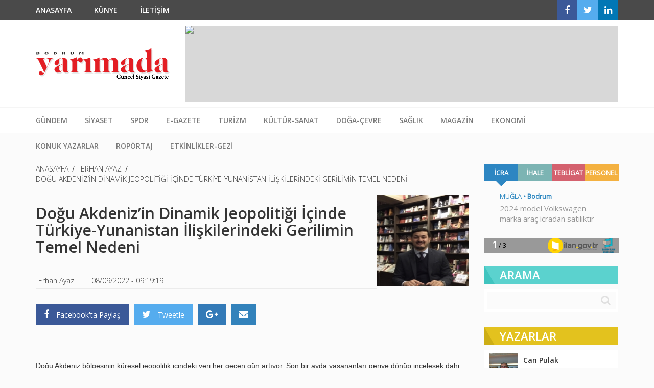

--- FILE ---
content_type: text/html
request_url: http://www.yarimadagazetesi.com/yazi/dogu-akdeniz-in-dinamik-jeopolitigi-icinde-turkiye-yunanistan-iliskilerindeki-gerilimin-temel-nedeni/
body_size: 6289
content:


<!DOCTYPE html>
<html lang="tr" xmlns="http://www.w3.org/1999/xhtml">
	<head>
		<meta content="text/html" http-equiv="Content-Type">
		<meta charset="UTF-8">
		<meta content="width=device-width, initial-scale=1, maximum-scale=1, user-scalable=no" name="viewport">
		<meta content="IE=edge" http-equiv="X-UA-Compatible">
		<title>	Doğu Akdeniz’in Dinamik Jeopolitiği İçinde Türkiye-Yunanistan İlişkilerindeki  Gerilimin Temel Nedeni - Yarımada Gazetesi</title>

        <!-- SEO Metas -->
        <meta name="keywords" content="	doğu, akdeniz’in, dinamik, jeopolitiği, İçinde, türkiye-yunanistan, İlişkilerindeki, , gerilimin, temel, nedeni, yarımada, gazetesi" />
        <meta name="description" content="Yarımada Gazetesi">
        <meta name="author" content="yarımada Gazetesi">

        <!-- Social Meta -->
        <meta property="og:title" content="	Doğu Akdeniz’in Dinamik Jeopolitiği İçinde Türkiye-Yunanistan İlişkilerindeki  Gerilimin Temel Nedeni - Yarımada Gazetesi"/>
        <meta property="og:type" content="article"/>
        <meta property="og:image" content="http://www.yarimadagazetesi.com/upload/images/443cb001c138b2561a0d90720d6ce11112-04-20_1586708691438494.jpg"/>
        <meta property="og:url" content="http://www.yarimadagazetesi.com/yazi/dogu-akdeniz-in-dinamik-jeopolitigi-icinde-turkiye-yunanistan-iliskilerindeki-gerilimin-temel-nedeni/"/>
        <meta property="og:description" content="	Doğu Akdeniz’in Dinamik Jeopolitiği İçinde Türkiye-Yunanistan İlişkilerindeki  Gerilimin Temel Nedeni - Yarımada Gazetesi"/>
        <link rel="image_src" type="image/jpeg" href="http://www.yarimadagazetesi.com/upload/images/443cb001c138b2561a0d90720d6ce11112-04-20_1586708691438494.jpg"/>
		<!-- Favicons -->
		<link href="..." rel="shortcut icon" type="image/x-icon">
		<link href="..." rel="apple-touch-icon-precomposed" sizes="144x144">
		<link href="..." rel="apple-touch-icon-precomposed" sizes="114x114">
		<link href="..." rel="apple-touch-icon-precomposed" sizes="72x72">
		<link href="..." rel="apple-touch-icon-precomposed">
		<!-- Stylesheets -->
		<link href="http://www.yarimadagazetesi.com/assets/css/style.css?v=1.4" rel="stylesheet">
		<link rel="stylesheet" type="text/css" href="http://www.yarimadagazetesi.com/assets/js/fancybox/jquery.fancybox.css" media="screen" />
		<!--[if lt IE 9]>
			<script src="https://oss.maxcdn.com/html5shiv/3.7.2/html5shiv.min.js"></script>
			<script src="https://oss.maxcdn.com/respond/1.4.2/respond.min.js"></script>
		<![endif]-->

		<script>
		  (function(i,s,o,g,r,a,m){i['GoogleAnalyticsObject']=r;i[r]=i[r]||function(){
		  (i[r].q=i[r].q||[]).push(arguments)},i[r].l=1*new Date();a=s.createElement(o),
		  m=s.getElementsByTagName(o)[0];a.async=1;a.src=g;m.parentNode.insertBefore(a,m)
		  })(window,document,'script','https://www.google-analytics.com/analytics.js','ga');

		  ga('create', 'UA-93928823-1', 'auto');
		  ga('send', 'pageview');

		</script>
		
	</head>
	<body data-siteadresi="http://www.yarimadagazetesi.com/">
		<header id="header">
			<div class="header-top">
				<div class="container">
					<div class="row">
						<div class="col-lg-12">
							<nav>
								<ul id="topmenu">
									<li>
										<a href="http://www.yarimadagazetesi.com/">Anasayfa</a>
									</li>
																				<li><a href="http://www.yarimadagazetesi.com/kunye/">Künye</a></li>
																				<li><a href="http://www.yarimadagazetesi.com/iletisim/">İletişim</a></li>
																	</ul>
								<ul id="topsocial">
									<li><a href="https://www.facebook.com/YARIMADAGAZETESI/?ref=aymt_homepage_panel" target="_blank"><i class="fa fa-facebook"></i></a></li>
									<li><a href="https://www.facebook.com/YARIMADAGAZETESI/?ref=aymt_homepage_panel" target="_blank"><i class="fa fa-twitter"></i></a></li>
									<li><a href="https://www.linkedin.com/in/yarimada-gazetesi-basin-a66352249/" target="_blank"><i class="fa fa-linkedin"></i></a></li>
								</ul>
							</nav>
						</div>
					</div>
				</div>
			</div>
			<div class="header-mid">
				<div class="container">
					<div class="row">
						<div class="col-lg-3 col-md-3 col-sm-3 col-xs-12 text-center">
							<div class="logo">
								<a href="http://www.yarimadagazetesi.com/">
									<img alt="" src="http://www.yarimadagazetesi.com/assets/images/logo.png">
								</a>
							</div>
						</div>
						<div class="col-lg-9 col-md-9 col-sm-9 hidden-xs">
							<div class="banner">
								<a href="http://www.yarimadagazetesi.com/ad.php?id=8" target="_blank"><img src="http://www.yarimadagazetesi.com/upload/reklamlar/" class="img-responsive center" /></a>							</div>
						</div>
					</div>
				</div>
			</div>
			<div class="header-bottom">
				<div class="container">
					<div class="row">
						<div class="col-lg-12">
							<nav>
								<ul id="menu">
																				<li><a href="http://www.yarimadagazetesi.com/kategori/gundem/">GÜNDEM</a></li>
																				<li><a href="http://www.yarimadagazetesi.com/kategori/siyaset/">SİYASET</a></li>
																				<li><a href="http://www.yarimadagazetesi.com/kategori/spor/">SPOR</a></li>
																				<li><a href="http://www.yarimadagazetesi.com/kategori/e-gazete/">E-GAZETE</a></li>
																				<li><a href="http://www.yarimadagazetesi.com/kategori/turizm/">Turizm</a></li>
																				<li><a href="http://www.yarimadagazetesi.com/kategori/kultur-sanat/">Kültür-Sanat</a></li>
																				<li><a href="http://www.yarimadagazetesi.com/kategori/doga-cevre/">Doğa-Çevre</a></li>
																				<li><a href="http://www.yarimadagazetesi.com/kategori/saglik/">Sağlık</a></li>
																				<li><a href="http://www.yarimadagazetesi.com/kategori/magazin/">Magazin</a></li>
																				<li><a href="http://www.yarimadagazetesi.com/kategori/ekonomi/">Ekonomi</a></li>
																				<li><a href="http://www.yarimadagazetesi.com/kategori/konuk-yazarlar/">Konuk Yazarlar</a></li>
																				<li><a href="http://www.yarimadagazetesi.com/kategori/roportaj/">ROPÖRTAJ</a></li>
																				<li><a href="http://www.yarimadagazetesi.com/kategori/etkinlikler-gezi/">ETKİNLİKLER-GEZİ</a></li>
																	</ul>
								<div class="mobile-menu">
									<span></span>
								</div>
							</nav>
						</div>
					</div>
				</div>
			</div>
		</header>

        
		<section id="wrapper">
			<div class="container">
				<div class="row">
					<div class="col-lg-9 section">
						<div class="spagination">
							<ul>
								<li>
									<a href="http://www.yarimadagazetesi.com/">Anasayfa</a>
								</li>
								<li>
									<a href="http://www.yarimadagazetesi.com/yazar/erhan-ayaz/">Erhan Ayaz </a>
								</li>
								<li>
									<a href="javascript:;">	Doğu Akdeniz’in Dinamik Jeopolitiği İçinde Türkiye-Yunanistan İlişkilerindeki  Gerilimin Temel Nedeni</a>
								</li>
							</ul>
						</div>
						<div class="yazar-yazi">
							<div class="yazar-ust">
								<div class="yazar-yazi-info">
									<h1>	Doğu Akdeniz’in Dinamik Jeopolitiği İçinde Türkiye-Yunanistan İlişkilerindeki  Gerilimin Temel Nedeni</h1>
									<div class="yazi-bilgi">
										<span class="yazaradi">Erhan Ayaz </span>
										<span class="yazitarih">08/09/2022 - 09:19:19</span>
									</div>
									<div class="yazi-paylas">
										<div class="facebook">
											<a href="https://www.facebook.com/sharer/sharer.php?u=http://www.yarimadagazetesi.com/yazi/dogu-akdeniz-in-dinamik-jeopolitigi-icinde-turkiye-yunanistan-iliskilerindeki-gerilimin-temel-nedeni/" target="_blank">
												<i class="fa fa-facebook"></i>
												<span>Facebook'ta Paylaş</span>
											</a>
										</div>
										<div class="twitter">
											<a href="https://twitter.com/intent/tweet?text=	Doğu Akdeniz’in Dinamik Jeopolitiği İçinde Türkiye-Yunanistan İlişkilerindeki  Gerilimin Temel Nedeni&url=http://www.yarimadagazetesi.com/yazi/dogu-akdeniz-in-dinamik-jeopolitigi-icinde-turkiye-yunanistan-iliskilerindeki-gerilimin-temel-nedeni/" target="_blank">
												<i class="fa fa-twitter"></i>
												<span>Tweetle</span>
											</a>
										</div>
										<div class="google">
											<a href="https://plus.google.com/share?url=http://www.yarimadagazetesi.com/yazi/dogu-akdeniz-in-dinamik-jeopolitigi-icinde-turkiye-yunanistan-iliskilerindeki-gerilimin-temel-nedeni/" target="_blank">
												<i class="fa fa-google-plus"></i>
											</a>
										</div>
										<div class="mail">
											<a href="javascript:;">
												<i class="fa fa-envelope"></i>
											</a>
										</div>
									</div>
								</div>
								<div class="yazar-resim">
									<figure>
										<img alt="" src="http://www.yarimadagazetesi.com/upload/images/minik/443cb001c138b2561a0d90720d6ce11112-04-20_1586708691438494.jpg">
									</figure>
								</div>
							</div>
							<div class="yazar-yazisi">
								<p><div>
	Doğu Akdeniz bölgesinin küresel jeopolitik içindeki yeri her geçen gün artıyor. Son bir ayda yaşananları geriye dönüp incelesek dahi kendimizi çok önemli gelişmeler yumağının içinde buluruz.&nbsp;</div>
<div>
	&nbsp;</div>
<div>
	Ben naçizane benim düşünsel dünyamda önemli olanları şu şekilde sıralıyorum:&nbsp;</div>
<div>
	&nbsp;</div>
<div>
	1.İsrailli kaynaklara göre ABD, önümüzdeki haftalarda Yunanistan&#39;ın Dedeağaç bölgesinde, Türkiye sınırına sadece 20 km uzaklıkta yeni bir askeri üs açmayı planlıyor,&nbsp;</div>
<div>
	&nbsp;</div>
<div>
	2.İtalyan Donanmasına ait Francesco Mimbelli destroyeri, GKRY&rsquo;nin sözde ilan ettiği MEB içerisinde yer alan 6. blokta İtalyan ENI enerji şirketinin sondaj çalışmalarına refakat etti.&nbsp;</div>
<div>
	&nbsp;</div>
<div>
	3.Ege ve Doğu Akdeniz&rsquo;de görev uçuşu yapan Türk jetlerine, Yunanistan&rsquo;a ait S-300 Hava Savunma Sistemi tarafından terkarlayan şekilde radar kilidi atıldı.</div>
<div>
	&nbsp;</div>
<div>
	4.Total Energies ve ENI, Güney Kıbrıs açıklarında yeni doğalgaz keşfi yaptıklarını duyurdu. ENI: &quot;İlk tahminler 70 milyar metreküp gaz olduğu yönünde. Alanda yeni keşif çalışmaları yapılacak&quot; dedi.&nbsp;</div>
<div>
	&nbsp;</div>
<div>
	5.Burası çok önemli ki keşif yapılan kuyu, Türkiye&#39;nin MEB alanının da bulunduğu 6. parsel üzerinde yer alıyor.</div>
<div>
	&nbsp;</div>
<div>
	6.Türkiye ve İsrail karşılıklı olarak büyükelçi atama kararı aldı.</div>
<div>
	&nbsp;</div>
<div>
	7.Son olarak da Cumhurbaşkanı Erdoğan&rsquo;ın açıklaması: &ldquo;Benim bu anlattıklarım rüya değil. Yunanistan adalara ya da oradaki unsurlarına güvenmesin. Gayrimeşru devam ederlerse sabrın sonu gelir. Sabrın sonu da selamettir. Yunanistan bunu bilir.&rdquo;</div>
<div>
	&nbsp;</div>
<div>
	Tüm bu gelişmeler bölgeyi yakından takip edenler için sürpriz olmamakla birlikte gerilen ilişkilerde taraflardan gelen açıklamaların tonunun beklenenden daha sert olduğu ise aşikar. Yunanistan-Türkiye ilişkileri yaklaşık 20-30 yıl öncesine gitmiş durumda: çok sert bir dil ve askeri eylemlerin aşırılığı. Yunanistan&#39;ın tekrarlayan şekilde Türk uçaklarına radar kilidi atması kabul edilebilir bir tutum değil. Ancak ben gelecek konusunda iyimser olmak istiyorum. Türkiye ile Yunanistan arasında uzun süredir devam eden anlaşmazlık yüzünden nesillerin ortak bir gelecek kurma şansını kaybettik. Bu kaybedişte Yunanistan tarafının tutumu sanırım çok eleştirilmesi gereken bir durum. Ancak sanıyorum son yaşananların az da olsa iki taraf için de açıklanabilir bir yanı var. Hem Yunanistan hem de Türkiye genel seçimlere hazırlanıyor. Ve seçim dönemlerinin dış politika dillerinde ve tercihlerinde saldırganlığa neden olabileceğini söyleyebilirim. Atina ve Ankara, seçimlerden sonra ilişkilerini iyileştirebilir. Aslında Doğu Akdeniz&rsquo;de Türkiye&rsquo;nin yeniden ilişkilerin tesisini sağladığı İsrail, sağlayacağı konuşulan Mısır ve hatta Suriye&rsquo;de yaşanan son gelişmeler Doğu Akdeniz&rsquo;in yeni bir dinamiğe doğru evrileceğinin habercisi olabilir. Avrupa Birliği, Rus gazına alternatif pazarlar ararken adreslerden ilki kuşkusuz bu bölge. Hatırlatmak isterim ki İsrail&rsquo;in eski enerji bakanlarından Yuval Steizitz: &quot;Avrupa&#39;ya taşınacak İsrail gazı için en uygun rota Türkiye&#39;dir. Bu seçenek 1,5 milyar dolara mal olabilir ve 2-3 yılda tamamlanabilir&rdquo; açıklamasını yapmıştı.&nbsp;</div>
<div>
	&nbsp;</div>
<div>
	Bölge çok dinamik bir jeopolitikteyken Türkiye-Yunanistan ilişkilerinin geleceği hakkında yorum yapmak için sanıyorum ki iki ülkedeki seçim süreçlerinin sona ermesini beklemek gerekiyor.&nbsp;</div>
<div>
	&nbsp;</div>
</p>
							</div>
						</div>
						<div class="banner">
							<a href="http://www.yarimadagazetesi.com/ad.php?id=" target="_blank"><img src="http://www.yarimadagazetesi.com/upload/reklamlar/" class="img-responsive center" /></a>						</div>
					</div>
										<div class="col-lg-3 aside">
						<div class="widget">
							<iframe name=BIKADV src="http://medya.ilan.gov.tr/widgets/YYN-001445-20160611.html" width="100%" height="175" frameborder="0" scrolling="no"></iframe>
						</div>

						<div class="sidebar-arama">
							<header class="title turkuaz">
								<h1>Arama</h1>
							</header>
							<div class="arama-form">
								<form action="http://www.yarimadagazetesi.com/search/" method="get">
									<input type="search" name="q">
									<button type="submit">
										<i class="fa fa-search"></i>
									</button>
								</form>
							</div>
						</div>
						<!--
						<div class="sidebar-havadurumu">
							<header class="title mavi">
								<h1>Hava Durumu</h1>
							</header>
							<div class="havadurumu">
								<span>Bodrum</span>
								<span class="yaz"><img src="http://www.yarimadagazetesi.com/assets/images/ajax-loader.gif"></span>
							</div>
						</div>
						-->
						<div class="sidebar-yazarlar">
							<header class="title sari">
								<h1>Yazarlar</h1>
							</header>
							<div class="yazarlar">
								<ul>
																				<li>
												<figure>
													<img alt="" src="http://www.yarimadagazetesi.com/upload/images/minik/b5dc4e5d9b495d0196f61d45b26ef33e_a97f1f09be767f3fabb7d64977594ae9.jpg">
													<figcaption>
														<a class="ya" href="http://www.yarimadagazetesi.com/yazar/can-pulak/">
															Can Pulak 														</a>
														<a class="yd" href="http://www.yarimadagazetesi.com/yazi/aksona-ve-deniz/">
															Aksona ve deniz														</a>
													</figcaption>
												</figure>
											</li>
																				<li>
												<figure>
													<img alt="" src="http://www.yarimadagazetesi.com/upload/images/minik/7bcdf75ad237b8e02e301f4091fb6bc805-09-23_1693895006862795.jpg">
													<figcaption>
														<a class="ya" href="http://www.yarimadagazetesi.com/yazar/cengiz-baysu/">
															CENGİZ BAYSU														</a>
														<a class="yd" href="http://www.yarimadagazetesi.com/yazi/tasa-kazinan-ihanet-kitap-tanitimi/">
															Taşa Kazınan İhanet (Kitap tanıtımı)														</a>
													</figcaption>
												</figure>
											</li>
																				<li>
												<figure>
													<img alt="" src="http://www.yarimadagazetesi.com/upload/images/minik/c5ff2543b53f4cc0ad3819a36752467b_8df07b19cc011749611f5155f5a71717.jpg">
													<figcaption>
														<a class="ya" href="http://www.yarimadagazetesi.com/yazar/erdil-unsal/">
															Erdil Ünsal 														</a>
														<a class="yd" href="http://www.yarimadagazetesi.com/yazi/kedi-ve-kopek-hk-dusunurler-ne-dusunur/">
															KEDİ ve KÖPEK HK. DÜŞÜNÜRLER NE DÜŞÜNÜR														</a>
													</figcaption>
												</figure>
											</li>
																				<li>
												<figure>
													<img alt="" src="http://www.yarimadagazetesi.com/upload/images/minik/443cb001c138b2561a0d90720d6ce11112-04-20_1586708691438494.jpg">
													<figcaption>
														<a class="ya" href="http://www.yarimadagazetesi.com/yazar/erhan-ayaz/">
															Erhan Ayaz 														</a>
														<a class="yd" href="http://www.yarimadagazetesi.com/yazi/iran-in-israil-saldirisi-tiyatro-diyenlere-kulak-asmayin/">
															İran’ın İsrail Saldırısı: Tiyatro Diyenlere Kulak Asmayın														</a>
													</figcaption>
												</figure>
											</li>
																				<li>
												<figure>
													<img alt="" src="http://www.yarimadagazetesi.com/upload/images/minik/9431c87f273e507e6040fcb07dcb450911-10-17_1507702321391572.jpg">
													<figcaption>
														<a class="ya" href="http://www.yarimadagazetesi.com/yazar/gulden-sokelioglu/">
															GÜLDEN SÖKELİOĞLU														</a>
														<a class="yd" href="http://www.yarimadagazetesi.com/yazi/simarik-cocuk/">
															Şımarık çocuk!														</a>
													</figcaption>
												</figure>
											</li>
																				<li>
												<figure>
													<img alt="" src="http://www.yarimadagazetesi.com/upload/images/minik/9dcb88e0137649590b755372b040afad20-02-17_1487589319598680.jpg">
													<figcaption>
														<a class="ya" href="http://www.yarimadagazetesi.com/yazar/huseyin-anil/">
															Hüseyin Anıl														</a>
														<a class="yd" href="http://www.yarimadagazetesi.com/yazi/kara-onluklerimizin-beyaz-yakalarini-cikartmistik-o-gun/">
															KARA ♤ ÖNLÜKLERİMİZİN, BEYAZ YAKALARINI ÇIKARTMIŞTIK O GÜN. 														</a>
													</figcaption>
												</figure>
											</li>
																				<li>
												<figure>
													<img alt="" src="http://www.yarimadagazetesi.com/upload/images/minik/1ecfb463472ec9115b10c292ef8bc986_027b4df85eaf32bb260d090bbb8e20a3.jpg">
													<figcaption>
														<a class="ya" href="http://www.yarimadagazetesi.com/yazar/kemal-ozcan/">
															Kemal Özcan 														</a>
														<a class="yd" href="http://www.yarimadagazetesi.com/yazi/adam-kazandi/">
															ADAM KAZANDI														</a>
													</figcaption>
												</figure>
											</li>
																				<li>
												<figure>
													<img alt="" src="http://www.yarimadagazetesi.com/upload/images/minik/202cb962ac59075b964b07152d234b7013-03-17_1489384783623548.jpg">
													<figcaption>
														<a class="ya" href="http://www.yarimadagazetesi.com/yazar/nevzat-caglar-tufekci/">
															Nevzat Çağlar Tüfekçi 														</a>
														<a class="yd" href="http://www.yarimadagazetesi.com/yazi/milas-lezzeti-cekisge-cekiske-cekiste/">
															Milas Lezzeti: Çekişge / Çekişke / Çekişte														</a>
													</figcaption>
												</figure>
											</li>
																				<li>
												<figure>
													<img alt="" src="http://www.yarimadagazetesi.com/upload/images/minik/44c4c17332cace2124a1a836d9fc4b6f_5bdfc8950800e8a6df47cf78a8413d9c.jpg">
													<figcaption>
														<a class="ya" href="http://www.yarimadagazetesi.com/yazar/prof-dr-kemal-kocabas/">
															Prof. Dr. Kemal Kocabaş 														</a>
														<a class="yd" href="http://www.yarimadagazetesi.com/yazi/yeni-yilda-yeni-bir-yuksel-aksu-filmi/">
															YENİ YILDA YENİ BİR YÜKSEL AKSU FİLMİ														</a>
													</figcaption>
												</figure>
											</li>
																				<li>
												<figure>
													<img alt="" src="http://www.yarimadagazetesi.com/upload/images/minik/fae0b27c451c728867a567e8c1bb4e5315-11-18_1542259678516066.jpg">
													<figcaption>
														<a class="ya" href="http://www.yarimadagazetesi.com/yazar/turgay-mutlu/">
															TURGAY MUTLU														</a>
														<a class="yd" href="http://www.yarimadagazetesi.com/yazi/bak-postaci-geliyor/">
															BAK POSTACI GELİYOR														</a>
													</figcaption>
												</figure>
											</li>
																	</ul>
							</div>
						</div>
						<div class="sidebar-banner">
							<div class="banner">
								<a href="http://www.yarimadagazetesi.com/ad.php?id=10" target="_blank"><img src="http://www.yarimadagazetesi.com/upload/reklamlar/c4b31ce7d95c75ca70d50c19aef08bf1_02-05-25_1746168208.jpg" class="img-responsive center" /></a>							</div>
						</div>
						<div class="basinilan">
							<ul>
								<li>
									<figure>
										<a href="http://www.bik.gov.tr/" target="_blank"><img alt="" src="http://www.yarimadagazetesi.com/assets/images/basinilan1.png"></a>
									</figure>
								</li>
								<li>
									<figure>
										<a href="http://www.bodrum.gov.tr/default_B0.aspx?content=1028" target="_blank"><img alt="" src="http://www.yarimadagazetesi.com/assets/images/basinilan2.png"></a>
									</figure>
								</li>
							</ul>
						</div>
					</div>
				</div>
			</div>
		</section>




		<footer>
			<div class="container">
				<div class="row">
					<div class="col-lg-9 col-md-9 col-sm-8 col-xs-8">
						<p>© 2026 Yarımada Gazetesi, Sitedeki içerikler izinsiz kopyalanamaz, Tüm Hakkı Saklıdır.</p>
					</div>
					<div class="col-lg-3 col-md-3 col-sm-4 col-xs-4">
						<a href="http://bodrumcreative.com" title="Bodrum Creative - Digital Agency">
							<img alt="" src="http://www.yarimadagazetesi.com/assets/images/bodrumcreativeacik.svg">
						</a>
					</div>
				</div>
			</div>
		</footer>
		<script src="http://www.yarimadagazetesi.com/assets/js/jquery-1.12.0.min.js"></script>
		<script src="http://www.yarimadagazetesi.com/assets/js/bootstrap.min.js"></script>
		<script src="http://www.yarimadagazetesi.com/assets/js/imgfix.js"></script>
		<script src="http://www.yarimadagazetesi.com/assets/js/owl.carousel.min.js"></script>
		<script type="text/javascript" src="http://www.yarimadagazetesi.com/assets/js/fancybox/jquery.mousewheel-3.0.6.pack.js"></script>
		<script type="text/javascript" src="http://www.yarimadagazetesi.com/assets/js/fancybox/jquery.fancybox.js"></script>
		<script type="text/javascript" src="http://www.yarimadagazetesi.com/assets/js/fancybox/jquery.fancybox.pack.js"></script>
		<script src="http://www.yarimadagazetesi.com/assets/js/app.js?v=2"></script>

		
	</body>
</html>


--- FILE ---
content_type: text/html
request_url: http://medya.ilan.gov.tr/widgets/YYN-001445-20160611.html
body_size: 1527
content:
<!DOCTYPE html><html lang="tr"><head><meta http-equiv="Content-Type" content="text/html; charset=utf-8" /><meta http-equiv="X-UA-Compatible" content="IE=edge"><meta name="viewport" content="width=device-width, initial-scale=1"><meta name="bik:creation-date" content="1/18/2026 4:26:10 AM"><title>YARIMADA</title><link type="text/css" rel="stylesheet" href="assets/widget/style-v.min.css?v=15" /></head><body class=""><div id="wrapper" onmouseover="slide_mouseOver=1; clearInterval(autoPlay_intervalObj);" onmouseout="slide_mouseOver=0; slide_autoPlay();"><header id="header"><ul><li class='blue' onclick="clearInterval(autoPlay_intervalObj); slide_moveLeft(true,'blue');">İCRA<li class='green' onclick="clearInterval(autoPlay_intervalObj); slide_moveLeft(true,'green');">İHALE<li class='pink' onclick="clearInterval(autoPlay_intervalObj); slide_moveLeft(true,'pink');">TEBLİGAT<li class='orange' onclick="clearInterval(autoPlay_intervalObj); slide_moveLeft(true,'orange');">PERSONEL ALIMI</ul><div class="clear_left"></div></header><!-- BEGIN: Content --><div id="navigation"><div class="left" id="left_arrow" onclick="clearInterval(autoPlay_intervalObj); slide_moveRight(true);"></div><div class="right" id="right_arrow" onclick="clearInterval(autoPlay_intervalObj); slide_moveLeft(true);"></div><div class="up" id="up_arrow" onclick="clearInterval(autoPlay_intervalObj); slide_moveLeft(true);"></div><div class="down" id="down_arrow" onclick="clearInterval(autoPlay_intervalObj); slide_moveRight(true);"></div></div><div id="content_cont"><div id="no_item_cont"><a style="text-decoration:none;" target="_blank" href="https://www.ilan.gov.tr?ncode=YYN-001445&utm_medium=widget-YYN-001445&utm_campaign=">Bu Kategoride İlan Yoktur!</a></div><div id="content"><ul class="list-blue"><li class="news-blue"><div><div class="location"><span class="city">MUĞLA</span><span class="province">Bodrum</span></div><div class="details"><a onclick="sendInfo('WG-1964580','YYN-001445','Source')" target="_blank" href="https://www.ilan.gov.tr/ilan/1964580/vasita-minivan-panelvan-2024-model-volkswagen-marka-arac-icradan-satiliktir?ncode=YYN-001445&utm_medium=widget-YYN-001445&utm_content=">2024 model Volkswagen marka araç icradan satılıktır</a></div></div></li><li class="news-blue"><div><div class="location"><span class="city">MUĞLA</span><span class="province">Bodrum</span></div><div class="details"><a onclick="sendInfo('WG-1853098','YYN-001445','Source')" target="_blank" href="https://www.ilan.gov.tr/ilan/1853098/emlak-is-yeri-ve-ticari-isletme-mugla-bodrumda-50-m-isyeri-icradan-satiliktir?ncode=YYN-001445&utm_medium=widget-YYN-001445&utm_content=">Muğla Bodrum'da 50 m² işyeri icradan satılıktır</a></div></div></li></ul><ul class="list-green"><li class="news-green"><div><div class="location"><span class="city">MUĞLA</span><span class="province">Muğla</span></div><div class="details"><a onclick="sendInfo('WG-1989869','YYN-001445','Source')" target="_blank" href="https://www.ilan.gov.tr/ilan/1989869/ihale-duyurulari-mal-alim-ihaleleri-filler-malzemesi-alinacaktir?ncode=YYN-001445&utm_medium=widget-YYN-001445&utm_content=">Filler malzemesi alınacaktır</a></div></div></li></ul><ul class="list-pink"></ul><ul class="list-orange"></ul></div><!-- e: #content --></div><!-- END: Content --><footer id="footer"><div class="_left_"><span id="count_index"></span><span id="total_count"></span><div class="clear_left"></div></div><div class="_right_"><a target="_blank" href="http://www.bik.gov.tr"><img height="26" src="assets/widget/img/logo-bik.png" alt="ilan.gov.tr"></a></div><div class="_right_"><a target="_blank" href="http://www.ilan.gov.tr"><img height="26" src="assets/widget/img/logo-ilan-gov-tr.png" alt="ilan.gov.tr"></a></div><div class="clear_both"></div></footer></div><!-- e: #wrapper --><script type="text/javascript">var slide_mouseOver = 0;var slideOptions = {'autoPlay' : true,'animTime':500,'durTime':10000}</script><script src="assets/widget/analytics.js"></script><script type="text/javascript">function sendInfo(label ,action, analyticsPage) {var currentUrl = document.referrer;ga('send', 'event', {eventCategory: currentUrl,eventAction: action,eventLabel: label});}</script><script type="text/javascript" src="assets/widget/scripts-v.min.js?v=15"></script></body></html>


--- FILE ---
content_type: text/css
request_url: http://www.yarimadagazetesi.com/assets/css/style.css?v=1.4
body_size: 4744
content:
@import url(https://fonts.googleapis.com/css?family=Open+Sans:400,300,600,700,800&subset=latin,latin-ext);
@import url(reset.css);
@import url(animate.css);
@import url(bootstrap.min.css);
@import url(ionicons.min.css);
@import url(imgfix.css);
@import url(jquery.fancybox.css);
@import url(owl.carousel.css);
@import url(font-awesome.min.css);
header#header {
    background: #fff
}

header#header.fixed {
    margin-bottom: 80px
}

header#header.fixed .header-bottom {
    position: fixed;
    top: 0;
    left: 50%;
    transform: translateX(-50%);
    -webkit-transform: translateX(-50%);
    -moz-transform: translateX(-50%);
    -ms-transform: translateX(-50%);
    -o-transform: translateX(-50%);
    background: #fff;
    z-index: 99999999;
    width: 100%
}

header#header .header-top {
    width: 100%;
    background: #4a4a4a;
    height: 40px
}

header#header .header-top ul#topmenu {
    float: left;
    margin-bottom: 0 !important
}

header#header .header-top ul#topmenu li {
    display: inline-block;
    line-height: 40px;
    margin-right: 40px
}

header#header .header-top ul#topmenu li a {
    font-family: "Open Sans", sans-serif;
    font-weight: 600;
    font-size: 14px;
    color: #fff;
    text-transform: uppercase;
    transition: all 0.3s;
    -webkit-transition: all 0.3s;
    -moz-transition: all 0.3s;
    -ms-transition: all 0.3s;
    -o-transition: all 0.3s
}

header#header .header-top ul#topmenu li a:hover {
    color: #aaa
}

header#header .header-top ul#topsocial {
    float: right;
    margin-bottom: 0 !important
}

header#header .header-top ul#topsocial li {
    float: left;
    line-height: 40px;
    width: 40px;
    text-align: center;
    transition: all 0.3s;
    -webkit-transition: all 0.3s;
    -moz-transition: all 0.3s;
    -ms-transition: all 0.3s;
    -o-transition: all 0.3s
}

header#header .header-top ul#topsocial li a {
    display: block;
    color: #fff;
    font-size: 18px;
    transition: all 0.3s;
    -webkit-transition: all 0.3s;
    -moz-transition: all 0.3s;
    -ms-transition: all 0.3s;
    -o-transition: all 0.3s
}

header#header .header-top ul#topsocial li:nth-child(1) {
    background: #3B5998
}

header#header .header-top ul#topsocial li:nth-child(1):hover {
    background: #fff
}

header#header .header-top ul#topsocial li:nth-child(1):hover a {
    color: #3B5998
}

header#header .header-top ul#topsocial li:nth-child(2) {
    background: #55ACEE
}

header#header .header-top ul#topsocial li:nth-child(2):hover {
    background: #fff
}

header#header .header-top ul#topsocial li:nth-child(2):hover a {
    color: #55ACEE
}

header#header .header-top ul#topsocial li:nth-child(3) {
    background: #0277B5
}

header#header .header-top ul#topsocial li:nth-child(3):hover {
    background: #fff
}

header#header .header-top ul#topsocial li:nth-child(3):hover a {
    color: #0277B5
}

header#header .header-top ul#topsocial::after {
    content: "";
    display: block;
    clear: both
}

header#header .header-top::after {
    content: "";
    display: block;
    clear: both
}

header#header .header-mid {
    height: 170px;
    line-height: 170px
}

header#header .header-mid::before {
    content: "";
    display: block;
    clear: both
}

header#header .header-mid .logo {
    height: 150px
}

header#header .header-mid .logo a {
    display: block
}

header#header .header-mid .logo a img {
    max-width: 100%;
    max-height: 150px
}

header#header .header-mid .banner {
    height: 150px;
    background: #d8d8d8;
    margin-top: 10px
}

header#header .header-mid .banner a {
    display: block
}

header#header .header-bottom {
    border-top: 1px solid #f5f5f5;
    height: 50px;
    line-height: 50px
}

header#header .header-bottom nav ul#menu li {
    display: inline-block;
    margin-right: 30px
}

header#header .header-bottom nav ul#menu li a {
    font-family: "Open Sans", sans-serif;
    font-weight: 600;
    font-size: 14px;
    color: #797979;
    text-transform: uppercase;
    transition: all 0.3s;
    -webkit-transition: all 0.3s;
    -moz-transition: all 0.3s;
    -ms-transition: all 0.3s;
    -o-transition: all 0.3s
}

header#header .header-bottom nav ul#menu li a:hover {
    color: #111
}

header#header .mobile-menu {
    width: 30px;
    height: 40px;
    position: relative;
    float: right;
    margin: 5px 0;
    cursor: pointer;
    transition: transform 0.5s;
    -webkit-transition: transform 0.5s;
    -moz-transition: transform 0.5s;
    -ms-transition: transform 0.5s;
    -o-transition: transform 0.5s;
    z-index: 999999;
    display: none
}

header#header .mobile-menu span {
    width: 30px;
    height: 2px;
    position: absolute;
    top: 50%;
    left: 50%;
    transform: translateX(-50%) translateY(-50%);
    -webkit-transform: translateX(-50%) translateY(-50%);
    -moz-transform: translateX(-50%) translateY(-50%);
    -ms-transform: translateX(-50%) translateY(-50%);
    -o-transform: translateX(-50%) translateY(-50%);
    transform-origin: 50% 50%;
    transition: background 0.3s;
    -webkit-transition: background 0.3s;
    -moz-transition: background 0.3s;
    -ms-transition: background 0.3s;
    -o-transition: background 0.3s;
    background: #000;
    display: block
}

header#header .mobile-menu span::before,
header#header .mobile-menu span::after {
    content: "";
    position: absolute;
    top: 0;
    left: 0;
    display: block;
    width: 30px;
    height: 2px;
    background: #000;
    transform: TranslateY(-6px);
    -webkit-transform: translateY(-6px);
    -moz-transform: translateY(-6px);
    -ms-transform: translateY(-6px);
    -o-transform: translateY(-6px);
    transition: all 0.3s;
    -webkit-transition: all 0.3s;
    -moz-transition: all 0.3s;
    -ms-transition: all 0.3s;
    -o-transition: all 0.3s;
    transform-origin: 50% 50%
}

header#header .mobile-menu span::after {
    transform: TranslateY(6px);
    -webkit-transform: translateY(6px);
    -moz-transform: translateY(6px);
    -ms-transform: translateY(6px);
    -o-transform: translateY(6px)
}

header#header .mobile-menu:hover span::before {
    transform: TranslateY(-8px);
    -webkit-transform: translateY(-8px);
    -moz-transform: translateY(-8px);
    -ms-transform: translateY(-8px);
    -o-transform: translateY(-8px)
}

header#header .mobile-menu:hover span::after {
    transform: TranslateY(8px);
    -webkit-transform: translateY(8px);
    -moz-transform: translateY(8px);
    -ms-transform: translateY(8px);
    -o-transform: translateY(8px)
}

header#header .mobile-menu-opened {
    margin-right: 20px
}

header#header .mobile-menu-opened span {
    background: transparent
}

header#header .mobile-menu-opened span::before,
header#header .mobile-menu-opened span::after {
    background: #000
}

header#header .mobile-menu-opened span::before {
    transform: translateY(0) rotate(45deg);
    -webkit-transform: translateY(0) rotate(45deg);
    -moz-tranform: translateY(0) rotate(45deg);
    -ms-transform: translateY(0) rotate(45deg);
    -o-transform: translateY(0) rotate(45deg)
}

header#header .mobile-menu-opened span::after {
    transform: translateY(0) rotate(-45deg);
    -webkit-transform: translateY(0) rotate(-45deg);
    -moz-tranform: translateY(0) rotate(-45deg);
    -ms-transform: translateY(0) rotate(-45deg);
    -o-transform: translateY(0) rotate(-45deg)
}

header#header .mobile-menu-opened:hover span::before {
    transform: translateY(0) rotate(45deg);
    -webkit-transform: translateY(0) rotate(45deg);
    -moz-tranform: translateY(0) rotate(45deg);
    -ms-transform: translateY(0) rotate(45deg);
    -o-transform: translateY(0) rotate(45deg)
}

header#header .mobile-menu-opened:hover span::after {
    transform: translateY(0) rotate(-45deg);
    -webkit-transform: translateY(0) rotate(-45deg);
    -moz-tranform: translateY(0) rotate(-45deg);
    -ms-transform: translateY(0) rotate(-45deg);
    -o-transform: translateY(0) rotate(-45deg)
}

.opened nav {
    transition: all 0.3s;
    -webkit-transition: all 0.3s;
    -moz-transition: all 0.3s;
    -ms-transition: all 0.3s;
    -o-transition: all 0.3s;
    position: fixed;
    top: 0;
    left: 0;
    width: 100%;
    background: #fff !important;
    height: 100%;
    z-index: 99999999
}

.opened nav ul#menu {
    left: 0 !important
}

@media screen and (max-width: 1200px) {
    header#header .header-bottom ul#menu li a {
        font-size: 12px !important
    }
    .aside {
        margin-top: 40px
    }
}

@media screen and (max-width: 992px) {
    header#header .header-mid {
        padding-top: 10px
    }
    header#header .header-bottom nav ul#menu {
        transition: all 0.3s;
        -webkit-transition: all 0.3s;
        -moz-transition: all 0.3s;
        -ms-transition: all 0.3s;
        -o-transition: all 0.3s;
        position: fixed;
        top: 0;
        left: -100%;
        bottom: 0;
        right: 0;
        width: 80%;
        height: 100% !important;
        z-index: 999999;
        background: #fff;
        padding-top: 50px
    }
    header#header .header-bottom nav ul#menu li {
        display: block !important;
        padding-left: 15px;
        text-align: right
    }
    header#header .header-bottom .mobile-menu {
        display: block
    }
    footer p {
        font-size: 11px !important
    }
}

@media screen and (max-width: 768px) {
    header#header .header-top ul#topmenu li {
        margin-right: 15px !important
    }
    header#header .header-top ul#topmenu li a {
        font-size: 11px !important
    }
    .haber-slider {
        height: 290px !important
    }
    .haber-slider .item {
        height: 290px !important
    }
    .haber-slider .item figure {
        height: 290px !important;
        display: block
    }
    .haber-slider .item figure.slide1 figcaption,
    .haber-slider .item figure.slide2 figcaption,
    .haber-slider .item figure.slide3 figcaption,
    .haber-slider .item figure.slide4 figcaption,
    .haber-slider .item figure.slide5 figcaption,
    .haber-slider .item figure.slide6 figcaption,
    .haber-slider .item figure.slide7 figcaption {
        height: 100px !important
    }
    .haber-slider .item figure.slide1 figcaption .cappg,
    .haber-slider .item figure.slide2 figcaption .cappg,
    .haber-slider .item figure.slide3 figcaption .cappg,
    .haber-slider .item figure.slide4 figcaption .cappg,
    .haber-slider .item figure.slide5 figcaption .cappg,
    .haber-slider .item figure.slide6 figcaption .cappg,
    .haber-slider .item figure.slide7 figcaption .cappg {
        height: 90px !important;
        font-size: 16px !important;
        padding-top: 10px !important
    }
    .haber-slider .item figure.slide1 figcaption .captitle,
    .haber-slider .item figure.slide2 figcaption .captitle,
    .haber-slider .item figure.slide3 figcaption .captitle,
    .haber-slider .item figure.slide4 figcaption .captitle,
    .haber-slider .item figure.slide5 figcaption .captitle,
    .haber-slider .item figure.slide6 figcaption .captitle,
    .haber-slider .item figure.slide7 figcaption .captitle {
        font-size: 14px !important
    }
    .haber-slider .owl-controls .owl-dots {
        display: none !important
    }
    .anasayfa-haberleri figure img {
        max-height: 300px !important;
        min-height: 150px !important
    }
    .yazar-yazi .yazar-ust .yazar-yazi-info {
        width: 100% !important
    }
    .yazar-yazi .yazar-ust .yazar-yazi-info h1 {
        font-size: 24px !important
    }
    .yazar-yazi .yazar-ust .yazar-yazi-info .yazi-paylas span {
        display: none
    }
    .yazar-yazi .yazar-ust .yazar-resim {
        position: absolute;
        right: 15px
    }
    .yazar-yazi .yazar-ust .yazar-resim img {
        width: 100px !important;
        height: 100px !important
    }
    .yorum-yap input,
    section#wrapper .section .yorum-yap form textarea {
        width: 100% !important
    }
    footer {
        line-height: 16px !important
    }
    footer p {
        margin-top: 10px
    }
}

@media screen and (max-width: 480px) {
    header#header .header-top ul#topsocial {
        display: none
    }
}

section#wrapper .section .haber-slider {
    height: 520px
}

section#wrapper .section .haber-slider .item {
    height: 435px
}

section#wrapper .section .haber-slider .item figure {
    position: relative;
    display: block;
    height: 435px
}

section#wrapper .section .haber-slider .item figure.slide4 figcaption {
    position: absolute;
    bottom: 40px;
    left: 50%;
    transform: translateX(-50%) translateY(0);
    -webkit-transform: translateX(-50%) translateY(0);
    -moz-transform: translateX(-50%) translateY(0);
    -ms-transform: translateX(-50%) translateY(0);
    -o-transform: translateX(-50%) translateY(0);
    z-index: 9;
    height: 145px;
    width: 90%
}

section#wrapper .section .haber-slider .item figure.slide4 figcaption .captitle {
    width: 140px;
    height: 35px;
    background: #E31E24;
    text-align: center;
    line-height: 35px;
    font-family: "Open Sans", sans-serif;
    font-weight: 600;
    font-size: 22px;
    color: #fff;
    text-transform: uppercase;
    position: relative
}

section#wrapper .section .haber-slider .item figure.slide4 figcaption .captitle::before {
    content: "";
    display: block;
    position: absolute;
    top: 0;
    left: 0;
    width: 0;
    height: 0;
    border-style: solid;
    border-width: 35px 0 0 20px;
    border-color: transparent transparent transparent #cb1a20;
    line-height: 0px;
    _border-color: #000 #000 #000 #cb1a20;
    _filter: progid: DXImageTransform.Microsoft.Chroma(color='#000000')
}

section#wrapper .section .haber-slider .item figure.slide4 figcaption .captitle::after {
    content: "";
    display: block;
    position: absolute;
    top: 0;
    right: -20px;
    z-index: -1;
    width: 0;
    height: 0;
    border-style: solid;
    border-width: 0 20px 35px 20px;
    border-color: transparent transparent #e31e25 transparent;
    line-height: 0px;
    _border-color: #000 #000 #e31e25 #000;
    _filter: progid: DXImageTransform.Microsoft.Chroma(color='#000000')
}

section#wrapper .section .haber-slider .item figure.slide4 figcaption .cappg {
    background: rgba(255, 255, 255, 0.7);
    height: 110px;
    width: 100%;
    font-family: "Open Sans", sans-serif;
    font-weight: 700;
    font-size: 36px;
    color: #272727;
    padding: 0 10px
}

section#wrapper .section .haber-slider .item figure.slide1 figcaption {
    position: absolute;
    bottom: 0px;
    left: 50%;
    transform: translateX(-50%) translateY(0);
    -webkit-transform: translateX(-50%) translateY(0);
    -moz-transform: translateX(-50%) translateY(0);
    -ms-transform: translateX(-50%) translateY(0);
    -o-transform: translateX(-50%) translateY(0);
    z-index: 9;
    height: 145px;
    width: 100%;
    background: linear-gradient(transparent, rgba(0, 0, 0, 0.8))
}

section#wrapper .section .haber-slider .item figure.slide1 figcaption .captitle {
    display: none
}

section#wrapper .section .haber-slider .item figure.slide1 figcaption .cappg {
    height: 110px;
    width: 100%;
    font-family: "Open Sans", sans-serif;
    font-weight: 700;
    font-size: 36px;
    color: #fff;
    padding: 0 10px;
    width: 90%;
    margin: 0 auto
}

section#wrapper .section .haber-slider .item figure.slide2 figcaption {
    position: absolute;
    bottom: 0px;
    left: 50%;
    transform: translateX(-50%) translateY(0);
    -webkit-transform: translateX(-50%) translateY(0);
    -moz-transform: translateX(-50%) translateY(0);
    -ms-transform: translateX(-50%) translateY(0);
    -o-transform: translateX(-50%) translateY(0);
    z-index: 9;
    height: 145px;
    width: 90%
}

section#wrapper .section .haber-slider .item figure.slide2 figcaption .captitle {
    display: none
}

section#wrapper .section .haber-slider .item figure.slide2 figcaption .cappg {
    height: 110px;
    width: 100%;
    font-family: "Open Sans", sans-serif;
    font-weight: 700;
    font-size: 36px;
    color: #fff;
    padding: 0 10px
}

section#wrapper .section .haber-slider .item figure.slide3 figcaption {
    position: absolute;
    bottom: 40px;
    left: 50%;
    transform: translateX(-50%) translateY(0);
    -webkit-transform: translateX(-50%) translateY(0);
    -moz-transform: translateX(-50%) translateY(0);
    -ms-transform: translateX(-50%) translateY(0);
    -o-transform: translateX(-50%) translateY(0);
    z-index: 9;
    height: 145px;
    width: 90%
}

section#wrapper .section .haber-slider .item figure.slide3 figcaption .captitle {
    width: 140px;
    height: 35px;
    background: #E31E24;
    text-align: center;
    line-height: 35px;
    font-family: "Open Sans", sans-serif;
    font-weight: 600;
    font-size: 22px;
    color: #fff;
    text-transform: uppercase;
    position: relative
}

section#wrapper .section .haber-slider .item figure.slide3 figcaption .captitle::before {
    content: "";
    display: block;
    position: absolute;
    top: 0;
    left: 0;
    width: 0;
    height: 0;
    border-style: solid;
    border-width: 35px 0 0 20px;
    border-color: transparent transparent transparent #cb1a20;
    line-height: 0px;
    _border-color: #000 #000 #000 #cb1a20;
    _filter: progid: DXImageTransform.Microsoft.Chroma(color='#000000')
}

section#wrapper .section .haber-slider .item figure.slide3 figcaption .captitle::after {
    content: "";
    display: block;
    position: absolute;
    top: 0;
    right: -20px;
    z-index: -1;
    width: 0;
    height: 0;
    border-style: solid;
    border-width: 0 20px 35px 20px;
    border-color: transparent transparent #e31e25 transparent;
    line-height: 0px;
    _border-color: #000 #000 #e31e25 #000;
    _filter: progid: DXImageTransform.Microsoft.Chroma(color='#000000')
}

section#wrapper .section .haber-slider .item figure.slide3 figcaption .cappg {
    background: rgba(0, 0, 0, 0.7);
    height: 110px;
    width: 100%;
    font-family: "Open Sans", sans-serif;
    font-weight: 700;
    font-size: 36px;
    color: #fff;
    padding: 0 10px
}

section#wrapper .section .haber-slider .item figure.slide5 figcaption {
    position: absolute;
    bottom: 0px;
    left: 50%;
    transform: translateX(-50%) translateY(0);
    -webkit-transform: translateX(-50%) translateY(0);
    -moz-transform: translateX(-50%) translateY(0);
    -ms-transform: translateX(-50%) translateY(0);
    -o-transform: translateX(-50%) translateY(0);
    z-index: 9;
    height: 145px;
    width: 90%
}

section#wrapper .section .haber-slider .item figure.slide5 figcaption .captitle {
    display: none
}

section#wrapper .section .haber-slider .item figure.slide5 figcaption .cappg {
    background: rgba(0, 0, 0, 0.7);
    height: 110px;
    width: 100%;
    font-family: "Open Sans", sans-serif;
    font-weight: 700;
    font-size: 36px;
    color: #fff;
    padding: 0 10px
}

section#wrapper .section .haber-slider .item figure.slide6 figcaption {
    position: absolute;
    bottom: 0px;
    left: 50%;
    transform: translateX(-50%) translateY(0);
    -webkit-transform: translateX(-50%) translateY(0);
    -moz-transform: translateX(-50%) translateY(0);
    -ms-transform: translateX(-50%) translateY(0);
    -o-transform: translateX(-50%) translateY(0);
    z-index: 9;
    height: 145px;
    width: 90%
}

section#wrapper .section .haber-slider .item figure.slide6 figcaption .captitle {
    display: none
}

section#wrapper .section .haber-slider .item figure.slide6 figcaption .cappg {
    background: rgba(255, 255, 255, 0.7);
    height: 110px;
    width: 100%;
    font-family: "Open Sans", sans-serif;
    font-weight: 700;
    font-size: 36px;
    color: #343434;
    padding: 0 10px
}

section#wrapper .section .haber-slider .item figure.slide7 figcaption {
    position: absolute;
    bottom: 0px;
    left: 50%;
    transform: translateX(-50%) translateY(0);
    -webkit-transform: translateX(-50%) translateY(0);
    -moz-transform: translateX(-50%) translateY(0);
    -ms-transform: translateX(-50%) translateY(0);
    -o-transform: translateX(-50%) translateY(0);
    z-index: 9;
    height: 110px;
    width: 100%
}

section#wrapper .section .haber-slider .item figure.slide7 figcaption .captitle {
    display: none
}

section#wrapper .section .haber-slider .item figure.slide7 figcaption .cappg {
    background: #E31E24;
    height: 110px;
    width: 100%;
    font-family: "Open Sans", sans-serif;
    font-weight: 700;
    font-size: 36px;
    color: #fff;
    padding: 0 10px
}

section#wrapper .section .haber-slider .owl-controls {
    margin-top: 20px;
    width: 100%
}

section#wrapper .section .haber-slider .owl-controls .owl-dots {
    height: 85px
}

section#wrapper .section .haber-slider .owl-controls .owl-dots .owl-dot {
    display: inline-block;
    margin-right: 10px;
    position: relative
}

section#wrapper .section .haber-slider .owl-controls .owl-dots .owl-dot.active::before {
    opacity: 1;
    filter: alpha(opacity=10);
    visibility: visible;
    top: -10px
}

section#wrapper .section .haber-slider .owl-controls .owl-dots .owl-dot::before {
    content: "";
    display: block;
    position: absolute;
    top: 0px;
    left: 50%;
    transform: translateX(-50%);
    -webkit-transform: translateX(-50%);
    -moz-transform: translateX(-50%);
    -ms-transform: translateX(-50%);
    -o-transform: translateX(-50%);
    z-index: -1;
    opacity: 0;
    filter: alpha(opacity=0);
    visibility: hidden;
    transition: all 0.3s;
    -webkit-transition: all 0.3s;
    -moz-transition: all 0.3s;
    -ms-transition: all 0.3s;
    -o-transition: all 0.3s;
    width: 0;
    height: 0;
    border-style: solid;
    border-width: 0 10px 15px 10px;
    border-color: transparent transparent #750b0f transparent;
    line-height: 0px;
    _border-color: #000 #000 #750b0f #000;
    _filter: progid: DXImageTransform.Microsoft.Chroma(color='#000000')
}

section#wrapper .section .haber-slider .owl-controls .owl-dots .owl-dot:last-child {
    margin-right: 0
}

section#wrapper .section .haber-slider .owl-controls .owl-dots .owl-dot span {
    display: block;
    height: 85px
}

section#wrapper .section .haber-slider .owl-controls .owl-dots .owl-dot span img {
    height: 85px;
    position: relative;
    z-index: -1
}

section#wrapper .section .ulusal-haberler {
    margin-top: 50px
}

section#wrapper .section .ulusal-haberler figure {
    margin-top: 20px;
    margin-bottom: 40px
}

section#wrapper .section .ulusal-haberler figure .imf {
    display: block;
    height: 170px
}

.gaz {
    border: 1px solid #ddd;
    display: block;
    margin-top: 10px;
    text-align: center;
}

.gaz figure {
    margin-bottom: 10px !important;
}

section#wrapper .section .ulusal-haberler figure .imfs {
    display: block;
    text-align: center;
}

section#wrapper .section .ulusal-haberler figure figcaption {
    margin-top: 10px
}

section#wrapper .section .ulusal-haberler figure figcaption .figtitle {
    font-family: "Open Sans", sans-serif;
    font-weight: 600;
    font-size: 18px;
    color: #343434;
    line-height: 24px;
    margin-top: 10px;
    overflow: hidden;
}

section#wrapper .section .ulusal-haberler figure figcaption .figpg {
    font-family: "Open Sans", sans-serif;
    font-weight: 300;
    font-size: 16px;
    color: #343434;
    line-height: 22px;
    margin-bottom: 22px
}

section#wrapper .section .anasayfa-haberleri {
    margin-top: 30px
}

section#wrapper .section .anasayfa-haberleri figure {
    margin-top: 20px;
    margin-bottom: 20px
}

section#wrapper .section .anasayfa-haberleri figure .imf {
    display: block;
    height: 150px
}

section#wrapper .section .anasayfa-haberleri figure figcaption {
    margin-top: 10px
}

section#wrapper .section .anasayfa-haberleri figure figcaption .figtitle {
    font-family: "Open Sans", sans-serif;
    font-weight: 600;
    font-size: 18px;
    color: #343434;
    line-height: 20px;
    margin-bottom: 20px;
}

section#wrapper .section .anasayfa-haberleri figure figcaption .figpg {
    font-family: "Open Sans", sans-serif;
    font-weight: 300;
    font-size: 16px;
    color: #343434;
    line-height: 22px;
    margin-bottom: 22px
}

section#wrapper .section .spagination ul li {
    position: relative;
    display: inline-block;
    margin-right: 20px
}

section#wrapper .section .spagination ul li a {
    font-family: "Open Sans", sans-serif;
    font-weight: 300;
    font-size: 14px;
    color: #343434;
    text-transform: uppercase
}

section#wrapper .section .spagination ul li:last-child::after {
    display: none
}

section#wrapper .section .spagination ul li:last-child a {
    cursor: default
}

section#wrapper .section .spagination ul li::after {
    content: "";
    display: block;
    width: 1px;
    height: 50%;
    background: #343434;
    position: absolute;
    top: 50%;
    right: -10px;
    transform: translateY(-50%) skewX(-18deg);
    -webkit-transform: translateY(-50%) skewX(-18deg);
    -moz-tranform: translateY(-50%) skewX(-18deg);
    -ms-transform: translateY(-50%) skewX(-18deg);
    -o-transform: translateY(-50%) skewX(-18deg)
}

section#wrapper .section .yazar-yazi {
    margin-top: 20px;
    margin-bottom: 70px;
    width: 100%
}

section#wrapper .section .yazar-yazi .yazar-ust {
    width: 100%;
    display: block
}

section#wrapper .section .yazar-yazi .yazar-ust .yazar-yazi-info {
    float: left;
    width: calc(100% - 180px)
}

section#wrapper .section .yazar-yazi .yazar-ust .yazar-yazi-info.info2 {
    width: 100% !important
}

section#wrapper .section .yazar-yazi .yazar-ust .yazar-yazi-info h1 {
    font-family: "Open Sans", sans-serif;
    font-weight: 600;
    font-size: 30px;
    color: #343434
}

section#wrapper .section .yazar-yazi .yazar-ust .yazar-yazi-info .yazi-bilgi {
    margin-top: 40px;
    border-bottom: 1px solid #ebebeb;
    padding-bottom: 5px;
    padding-left: 5px
}

section#wrapper .section .yazar-yazi .yazar-ust .yazar-yazi-info .yazi-bilgi .yazaradi {
    font-family: "Open Sans", sans-serif;
    font-weight: 300;
    font-size: 14px;
    color: #343434
}

section#wrapper .section .yazar-yazi .yazar-ust .yazar-yazi-info .yazi-bilgi .yazitarih {
    font-family: "Open Sans", sans-serif;
    font-weight: 300;
    font-size: 14px;
    color: #343434;
    margin-left: 30px
}

section#wrapper .section .yazar-yazi .yazar-ust .yazar-yazi-info .yazi-paylas {
    margin-top: 30px
}

section#wrapper .section .yazar-yazi .yazar-ust .yazar-yazi-info .yazi-paylas .facebook,
section#wrapper .section .yazar-yazi .yazar-ust .yazar-yazi-info .yazi-paylas .twitter,
section#wrapper .section .yazar-yazi .yazar-ust .yazar-yazi-info .yazi-paylas .google,
section#wrapper .section .yazar-yazi .yazar-ust .yazar-yazi-info .yazi-paylas .mail {
    line-height: 40px;
    height: 40px;
    text-align: center;
    float: left;
    margin-right: 10px;
    transition: all 0.3s;
    -webkit-transition: all 0.3s;
    -moz-transition: all 0.3s;
    -ms-transition: all 0.3s;
    -o-transition: all 0.3s;
    border: 1px solid transparent
}

section#wrapper .section .yazar-yazi .yazar-ust .yazar-yazi-info .yazi-paylas .facebook a,
section#wrapper .section .yazar-yazi .yazar-ust .yazar-yazi-info .yazi-paylas .twitter a,
section#wrapper .section .yazar-yazi .yazar-ust .yazar-yazi-info .yazi-paylas .google a,
section#wrapper .section .yazar-yazi .yazar-ust .yazar-yazi-info .yazi-paylas .mail a {
    display: block;
    color: #fff;
    transition: all 0.3s;
    -webkit-transition: all 0.3s;
    -moz-transition: all 0.3s;
    -ms-transition: all 0.3s;
    -o-transition: all 0.3s;
    padding: 0 15px
}

section#wrapper .section .yazar-yazi .yazar-ust .yazar-yazi-info .yazi-paylas .facebook a i,
section#wrapper .section .yazar-yazi .yazar-ust .yazar-yazi-info .yazi-paylas .twitter a i,
section#wrapper .section .yazar-yazi .yazar-ust .yazar-yazi-info .yazi-paylas .google a i,
section#wrapper .section .yazar-yazi .yazar-ust .yazar-yazi-info .yazi-paylas .mail a i {
    font-size: 18px
}

section#wrapper .section .yazar-yazi .yazar-ust .yazar-yazi-info .yazi-paylas .facebook a span,
section#wrapper .section .yazar-yazi .yazar-ust .yazar-yazi-info .yazi-paylas .twitter a span,
section#wrapper .section .yazar-yazi .yazar-ust .yazar-yazi-info .yazi-paylas .google a span,
section#wrapper .section .yazar-yazi .yazar-ust .yazar-yazi-info .yazi-paylas .mail a span {
    font-family: "Open Sans", sans-serif;
    font-weight: 400;
    font-size: 14px;
    margin-left: 10px
}

section#wrapper .section .yazar-yazi .yazar-ust .yazar-yazi-info .yazi-paylas .facebook {
    background: #3B5998
}

section#wrapper .section .yazar-yazi .yazar-ust .yazar-yazi-info .yazi-paylas .facebook:hover {
    background: transparent;
    border-color: #3B5998
}

section#wrapper .section .yazar-yazi .yazar-ust .yazar-yazi-info .yazi-paylas .facebook:hover a {
    color: #3B5998
}

section#wrapper .section .yazar-yazi .yazar-ust .yazar-yazi-info .yazi-paylas .twitter {
    background: #55ACEE
}

section#wrapper .section .yazar-yazi .yazar-ust .yazar-yazi-info .yazi-paylas .twitter:hover {
    background: transparent;
    border-color: #55ACEE
}

section#wrapper .section .yazar-yazi .yazar-ust .yazar-yazi-info .yazi-paylas .twitter:hover a {
    color: #55ACEE
}

section#wrapper .section .yazar-yazi .yazar-ust .yazar-yazi-info .yazi-paylas .google {
    background: #337ab7
}

section#wrapper .section .yazar-yazi .yazar-ust .yazar-yazi-info .yazi-paylas .google:hover {
    background: transparent;
    border-color: #337ab7
}

section#wrapper .section .yazar-yazi .yazar-ust .yazar-yazi-info .yazi-paylas .google:hover a {
    color: #337ab7
}

section#wrapper .section .yazar-yazi .yazar-ust .yazar-yazi-info .yazi-paylas .mail {
    background: #3282BB
}

section#wrapper .section .yazar-yazi .yazar-ust .yazar-yazi-info .yazi-paylas .mail:hover {
    background: transparent;
    border-color: #3282BB
}

section#wrapper .section .yazar-yazi .yazar-ust .yazar-yazi-info .yazi-paylas .mail:hover a {
    color: #3282BB
}

section#wrapper .section .yazar-yazi .yazar-ust .yazar-yazi-info .yazi-paylas::after {
    content: "";
    display: block;
    clear: both
}

section#wrapper .section .yazar-yazi .yazar-ust .yazar-resim {
    float: right;
    height: 180px
}

section#wrapper .section .yazar-yazi .yazar-ust .yazar-resim img {
    width: 180px;
    height: 180px
}

section#wrapper .section .yazar-yazi .yazar-ust::after {
    content: "";
    display: block;
    clear: both
}

section#wrapper .section .yazar-yazi .yazar-yazisi {
    display: block;
    width: 100%;
    margin-top: 70px
}

section#wrapper .section .yazar-yazi .yazar-yazisi p {
    font-family: "Open Sans", sans-serif;
    font-weight: 300;
    font-size: 16px;
    color: #343434;
    line-height: 22px;
    margin-bottom: 22px
}

section#wrapper .section .yazar-yazi .yazar-yazisi img {
    margin: 50px 0;
    width: 100%
}

section#wrapper .section .yazar-yazi .yazar-yazisi iframe {
    width: 100%;
    height: 465px;
    position: relative
}

section#wrapper .section .yazar-yazi .yazar-yazisi iframe::before {
    content: "";
    position: absolute;
    top: 0;
    right: 0;
    bottom: 0;
    left: 0;
    width: 100%;
    height: 100%;
    background: rgba(0, 0, 0, 0.4);
    z-index: 9999
}

section#wrapper .section .yazar-yazi::after {
    content: "";
    display: block;
    clear: both
}

section#wrapper .section .diger-yazilar {
    margin-top: 40px
}

section#wrapper .section .diger-yazilar .title h1 {
    text-transform: uppercase
}

section#wrapper .section .diger-yazilar ul {
    margin-top: 30px
}

section#wrapper .section .diger-yazilar ul li a {
    display: block
}

section#wrapper .section .diger-yazilar ul li a .imf {
    display: block;
    height: 170px
}

section#wrapper .section .diger-yazilar ul li a h2 {
    font-family: "Open Sans", sans-serif;
    font-weight: 600;
    font-size: 18px;
    color: #5b5b5b;
    line-height: 24px;
    margin-bottom: 24px;
    text-transform: uppercase
}

section#wrapper .section .diger-yazilar ul li a p {
    font-family: "Open Sans", sans-serif;
    font-weight: 300;
    font-size: 16px;
    color: #5b5b5b;
    line-height: 22px;
    margin-bottom: 22px
}

section#wrapper .section .yorum-yap {
    margin-top: 40px;
    margin-bottom: 60px
}

section#wrapper .section .yorum-yap .title h1 {
    text-transform: uppercase
}

section#wrapper .section .yorum-yap form {
    display: block;
    margin-top: 50px
}

section#wrapper .section .yorum-yap form input,
section#wrapper .section .yorum-yap form textarea {
    width: 360px;
    height: 45px;
    padding: 0 15px;
    border: 1px solid #d9d8d9;
    font-family: "Open Sans", sans-serif;
    font-weight: 300;
    font-size: 14px;
    color: #5b5b5b;
    display: block;
    margin-bottom: 20px;
    background: transparent
}

section#wrapper .section .yorum-yap form textarea {
    resize: none;
    width: 100%;
    height: 140px;
    padding: 15px
}

section#wrapper .section .yorum-yap form button {
    float: right;
    margin-top: 20px;
    background: #4BD9C1;
    height: 45px;
    width: 165px;
    line-height: 45px;
    text-align: center;
    text-transform: uppercase;
    font-family: "Open Sans", sans-serif;
    font-weight: 600;
    font-size: 14px;
    color: #fff;
    transition: all 0.3s;
    -webkit-transition: all 0.3s;
    -moz-transition: all 0.3s;
    -ms-transition: all 0.3s;
    -o-transition: all 0.3s;
    border: 1px solid transparent
}

section#wrapper .section .yorum-yap form button:hover {
    background: transparent;
    color: #4BD9C1;
    border-color: #4BD9C1
}

section#wrapper .section .arsiv {
    margin-top: 30px
}

section#wrapper .section .arsiv .arsiv-title {
    width: 100%;
    border-bottom: 1px solid #ebebeb;
    padding-bottom: 15px
}

section#wrapper .section .arsiv .arsiv-title h1 {
    font-family: "Open Sans", sans-serif;
    font-weight: 600;
    font-size: 30px;
    color: #343434
}

section#wrapper .section .arsiv .arsiv-yil {
    margin-top: 20px
}

section#wrapper .section .arsiv .arsiv-yil ul li {
    width: 100px;
    height: 40px;
    text-align: center;
    line-height: 40px;
    float: left;
    background: rgba(227, 30, 36, 0.75);
    margin-right: 2px;
    transition: all 0.3s;
    -webkit-transition: all 0.3s;
    -moz-transition: all 0.3s;
    -ms-transition: all 0.3s;
    -o-transition: all 0.3s;
    margin-bottom: 2px
}

section#wrapper .section .arsiv .arsiv-yil ul li a {
    display: block;
    font-family: "Open Sans", sans-serif;
    font-weight: 400;
    color: #fff;
    font-size: 14px
}

section#wrapper .section .arsiv .arsiv-yil ul li:hover {
    background: rgba(227, 30, 36, 0.5)
}

section#wrapper .section .arsiv .arsiv-yil ul li.active {
    background: #E31E24
}

section#wrapper .section .arsiv .arsiv-yil ul::after {
    content: "";
    display: block;
    clear: both
}

section#wrapper .section .arsiv .arsiv-ay {
    margin-top: 50px
}

section#wrapper .section .arsiv .arsiv-ay ul li {
    width: 100px;
    height: 40px;
    text-align: center;
    line-height: 40px;
    float: left;
    background: rgba(227, 30, 36, 0.75);
    margin-right: 2px;
    transition: all 0.3s;
    -webkit-transition: all 0.3s;
    -moz-transition: all 0.3s;
    -ms-transition: all 0.3s;
    -o-transition: all 0.3s;
    margin-bottom: 2px
}

section#wrapper .section .arsiv .arsiv-ay ul li a {
    display: block;
    font-family: "Open Sans", sans-serif;
    font-weight: 400;
    color: #fff;
    font-size: 14px
}

section#wrapper .section .arsiv .arsiv-ay ul li:hover {
    background: rgba(227, 30, 36, 0.5)
}

section#wrapper .section .arsiv .arsiv-ay ul li.active {
    background: #E31E24
}

section#wrapper .section .arsiv .arsiv-ay ul::after {
    content: "";
    display: block;
    clear: both
}

section#wrapper .section .arsiv .arsiv-liste {
    margin-top: 80px;
    margin-bottom: 50px
}

section#wrapper .section .arsiv .arsiv-liste ul li {
    margin-bottom: 20px;
    height: 40px;
    line-height: 40px
}

section#wrapper .section .arsiv .arsiv-liste ul li a {
    font-size: 14px;
    font-family: "Open Sans", sans-serif;
    font-weight: 300;
    color: #343434;
    display: block;
    text-align: center
}

section#wrapper .section .arsiv .arsiv-liste ul li:nth-child(odd) a {
    background: #e6e6e6
}

section#wrapper .aside .arama-form {
    background: #fff;
    margin-top: 10px;
    height: 45px;
    line-height: 45px;
    padding: 0 5px;
    position: relative
}

section#wrapper .aside .arama-form input,
section#wrapper .aside .arama-form .section .yorum-yap form textarea,
section#wrapper .section .yorum-yap form .aside .arama-form textarea {
    height: 35px;
    background: #fbfbfb;
    width: 100%;
    padding: 0 30px 0 10px;
    font-family: "Open Sans", sans-serif;
    font-weight: 400;
    font-size: 13px
}

section#wrapper .aside .arama-form button {
    position: absolute;
    top: 0px;
    right: 15px;
    background: transparent;
    font-size: 20px;
    color: #e0e0e0
}

section#wrapper .aside .sidebar-havadurumu {
    margin-top: 30px
}

section#wrapper .aside .sidebar-havadurumu .havadurumu {
    height: 77px;
    line-height: 77px;
    background: url(../images/havadurumu.png) no-repeat center center;
    background-size: cover;
    text-align: center;
    margin-top: 10px
}

section#wrapper .aside .sidebar-havadurumu .havadurumu span:first-child {
    font-family: "Open Sans", sans-serif;
    font-weight: 300;
    font-size: 36px;
    color: #343434;
    float: left;
    margin-left: 15px
}

section#wrapper .aside .sidebar-havadurumu .havadurumu span:last-child {
    font-family: "Open Sans", sans-serif;
    font-weight: 300;
    font-size: 58px;
    color: #343434
}

section#wrapper .aside .sidebar-yazarlar {
    margin-top: 30px
}

section#wrapper .aside .sidebar-yazarlar .yazarlar {
    margin-top: 10px
}

section#wrapper .aside .sidebar-yazarlar .yazarlar ul li {
    min-height: 60px;
    padding: 5px 10px;
    background: #fff;
    margin-bottom: 5px
}

section#wrapper .aside .sidebar-yazarlar .yazarlar ul li a {
    display: block
}

section#wrapper .aside .sidebar-yazarlar .yazarlar ul li figure img {
    float: left;
    height: 56px;
    width: 56px
}

section#wrapper .aside .sidebar-yazarlar .yazarlar ul li figure figcaption {
    width: calc(100% - 66px);
    float: left;
    margin-left: 10px;
    padding-top: 5px
}

section#wrapper .aside .sidebar-yazarlar .yazarlar ul li figure figcaption a.ya {
    font-family: "Open Sans", sans-serif;
    font-weight: 600;
    font-size: 14px;
    color: #343434 !important
}

section#wrapper .aside .sidebar-yazarlar .yazarlar ul li figure figcaption a.yd {
    font-family: "Open Sans", sans-serif;
    font-weight: 300;
    font-size: 14px;
    color: #343434 !important;
    margin-top: 2px
}

section#wrapper .aside .sidebar-yazarlar .yazarlar ul li figure::after {
    content: "";
    display: block;
    clear: both
}

section#wrapper .aside .sidebar-banner {
    padding: 10px 20px;
    background: #fff
}

section#wrapper .aside .sidebar-banner .banner {
    width: 100%;
    height: 580px;
    background: #d8d8d8;
    display: block
}

section#wrapper .aside .sidebar-banner .banner a {
    display: block
}

section#wrapper .aside .basinilan {
    margin-top: 30px;
    height: 110px;
    line-height: 110px;
    background: #fff
}

section#wrapper .aside .basinilan ul li {
    float: left;
    width: 50%;
    text-align: center
}

.banner {
    width: 100%;
    height: 150px;
    display: block;
    background: #d8d8d8
}

.banner a {
    display: block
}

header.title {
    height: 35px;
    width: 100%;
    background: #E31E24;
    position: relative;
    padding: 0 30px;
    line-height: 35px
}

header.title h1 {
    margin: 0 !important;
    font-family: "Open Sans", sans-serif;
    font-weight: 600;
    font-size: 22px;
    color: #fff;
    float: left;
    line-height: 35px
}

header.title .tumu {
    float: right;
    font-family: "Open Sans", sans-serif;
    font-weight: 400;
    font-size: 14px;
    color: #fff
}

header.title::before {
    content: "";
    display: block;
    position: absolute;
    top: 0;
    left: 0;
    width: 0;
    height: 0;
    border-style: solid;
    border-width: 35px 0 0 20px;
    border-color: transparent transparent transparent #cb1a20;
    line-height: 0px;
    _border-color: #000 #000 #000 #cb1a20;
    _filter: progid: DXImageTransform.Microsoft.Chroma(color='#000000')
}

header.title::after {
    content: "";
    display: block;
    clear: both
}

.turkuaz {
    background: #5BD2CE !important
}

.turkuaz h1 {
    text-transform: uppercase
}

.turkuaz::before {
    border-color: transparent transparent transparent #40C4BF !important;
    _border-color: #000 #000 #000 #40C4BF !important
}

.mavi {
    background: #5B96D2 !important
}

.mavi h1 {
    text-transform: uppercase
}

.mavi::before {
    border-color: transparent transparent transparent #407DBA !important;
    _border-color: #000 #000 #000 #407DBA !important
}

.sari {
    background: #E3C21E !important
}

.sari h1 {
    text-transform: uppercase
}

.sari::before {
    border-color: transparent transparent transparent #CDAE15 !important;
    _border-color: #000 #000 #000 #CDAE15 !important
}

footer {
    height: 60px;
    background: #4a4a4a;
    line-height: 60px;
    overflow: hidden;
    margin-top: 70px
}

footer p {
    font-family: "Open Sans", sans-serif;
    font-weight: 400;
    font-size: 13px;
    color: #fff
}

footer img {
    width: 120px;
    margin-top: 15px;
    float: right
}

body {
    background: #fbfbfb
}

body.opened {
    position: relative
}

body.opened::after {
    content: "";
    display: block;
    width: 100%;
    height: 100%;
    position: absolute;
    right: 0;
    top: 0;
    bottom: 0;
    left: 0;
    background: rgba(0, 0, 0, 0.8);
    z-index: 99999
}

body #wrapper {
    margin-top: 20px
}

.page {
    list-style: none;
    overflow: hidden;
}

.page li {
    margin: 5px;
    height: 30px;
    float: left;
    text-align: center;
    line-height: 30px;
}

.page li a {
    display: inline-block;
    height: 30px;
    padding-left: 13px;
    padding-right: 13px;
    background-color: #E31E24;
    color: #fff;
}

.page li a.aktif {
    background-color: #D8D8D8;
    color: #fff;
}

.yazi-liste {
    list-style: none;
}

.yazi-liste li {
    margin-bottom: 3px;
}

.yazi-liste li a {
    display: block;
    border: 1px solid #f4f4f4;
    padding: 10px 20px;
    background-color: #f5f5f5;
    overflow: hidden;
    position: relative;
    transition: all 0.3s;
    -webkit-transition: all 0.3s;
    -moz-transition: all 0.3s;
    -ms-transition: all 0.3s;
    -o-transition: all 0.3s
}

.yazi-liste li a:hover:before {
    width: 10px;
}

.yazi-liste li a:hover {
    padding-left: 30px;
}

.yazi-liste li a:before {
    content: '';
    position: absolute;
    left: 0px;
    top: 0px;
    bottom: 0px;
    width: 5px;
    background-color: #E8172B;
    transition: all 0.3s;
    -webkit-transition: all 0.3s;
    -moz-transition: all 0.3s;
    -ms-transition: all 0.3s;
    -o-transition: all 0.3s
}

.yazi-liste li a span {
    float: left;
    color: #333;
    font-weight: 400;
}

.yazi-liste li a strong {
    float: right;
    color: #333;
    font-weight: 400;
}

.haber-detay-resim {
    overflow: hidden;
    height: 200px;
    margin-bottom: 30px;
}

.widget {
    margin-bottom:20px;
}





















--- FILE ---
content_type: text/css
request_url: http://www.yarimadagazetesi.com/assets/css/imgfix.css
body_size: 673
content:

.bar {
  width: 960px;
  margin: auto;
  background: white;
  height: 2px;
  -webkit-box-shadow: 0px 0px 2px rgba(0, 0, 0, 0.6);
  box-shadow: 0px 0px 2px rgba(0, 0, 0, 0.6);
  clear: both;
}

pre {
  border-radius: 6px;
  border: 1px solid #999;
  padding: 12px;
  background: white;
  font-size: 13px;
  line-height: 17px;
}

.bordered {
  border: 6px solid white;
  -webkit-box-shadow: 0px 0px 2px rgba(0, 0, 0, 0.6);
  box-shadow: 0px 0px 2px rgba(0, 0, 0, 0.6);
  padding: 0px !important;
}

#element_1,
#element_2 {
  -webkit-box-sizing: border-box;
  -moz-box-sizing: border-box;
  box-sizing: border-box;
  height: 240px;
}

ul.on-hover,
ul.cover-fade-in,
ul.cover-slide-in,
ul.cover-scale-out,
ul.cover-slide-dynamic {
  list-style: none;
  -webkit-box-sizing: border-box;
  -moz-box-sizing: border-box;
  box-sizing: border-box;
  padding: 3px;
  margin: 0px;
}

ul.on-hover li,
ul.cover-fade-in li,
ul.cover-slide-in li,
ul.cover-scale-out li,
ul.cover-slide-dynamic li {
  -webkit-box-sizing: border-box;
  -moz-box-sizing: border-box;
  box-sizing: border-box;
  width: 310px;
  height: 200px;
  margin-left: 12px;
  margin-bottom: 12px;
  float: left;
}

ul.on-hover li:nth-child(3n+1),
ul.cover-fade-in li:nth-child(3n+1),
ul.cover-slide-in li:nth-child(3n+1),
ul.cover-scale-out li:nth-child(3n+1),
ul.cover-slide-dynamic li:nth-child(3n+1) {
  margin-left: 0;
}

ul.on-hover li .cover,
ul.cover-fade-in li .cover,
ul.cover-slide-in li .cover,
ul.cover-scale-out li .cover,
ul.cover-slide-dynamic li .cover {
  background: rgba(248, 123, 70, 0.6);
  position: relative;
  width: 100%;
  height: 100%;
}

ul.on-hover li .cover .crc,
ul.cover-fade-in li .cover .crc,
ul.cover-slide-in li .cover .crc,
ul.cover-scale-out li .cover .crc,
ul.cover-slide-dynamic li .cover .crc {
  position: absolute;
  margin: auto;
  left: 0px;
  right: 0px;
  top: 0px;
  bottom: 0px;
  width: 48px;
  height: 48px;
  border: 2px solid #ddd;
  border-radius: 50%;
}

ul.on-hover li .cover .crc .hor,
ul.cover-fade-in li .cover .crc .hor,
ul.cover-slide-in li .cover .crc .hor,
ul.cover-scale-out li .cover .crc .hor,
ul.cover-slide-dynamic li .cover .crc .hor {
  position: absolute;
  margin: auto;
  left: 0;
  right: 0;
  top: 0;
  bottom: 0;
  width: 75%;
  height: 2px;
  background: #ddd;
}

ul.on-hover li .cover .crc .ver,
ul.cover-fade-in li .cover .crc .ver,
ul.cover-slide-in li .cover .crc .ver,
ul.cover-scale-out li .cover .crc .ver,
ul.cover-slide-dynamic li .cover .crc .ver {
  position: absolute;
  margin: auto;
  left: 0;
  right: 0;
  top: 0;
  bottom: 0;
  width: 2px;
  height: 75%;
  background: #ddd;
}

.wtf {
  -webkit-box-sizing: border-box;
  -moz-box-sizing: border-box;
  box-sizing: border-box;
  width: 234px;
  height: 180px;
  float: left;
  margin: 3px;
}

--- FILE ---
content_type: text/javascript
request_url: http://www.yarimadagazetesi.com/assets/js/imgfix.js
body_size: 3854
content:
"use strict";!function(a){function t(t){var i=a(a(t).parents(".imgfix_wrapper_layer")[0]),s=a(i.parents(".imgfix_top_container")[0]),r=a(t).width(),f=a(t).height(),l=i.width(),d=i.height(),n=l/r,o=r*n,u=f*n;s.data("fix-fixin")?u>d&&(n=d/f,o=r*n,u=f*n):d>u&&(n=d/f,o=r*n,u=f*n);var x=i[0].id;a("#imgfix_img_style_for_"+x).remove();var c="";(null!=s.data("fix-defaults-grayscale")||null!=s.data("fix-defaults-sepia")||null!=s.data("fix-defaults-hue")||null!=s.data("fix-defaults-saturate")||null!=s.data("fix-defaults-invert")||null!=s.data("fix-defaults-brightness")||null!=s.data("fix-defaults-contrast")||null!=s.data("fix-defaults-blur"))&&(c=null!=s.data("fix-defaults-grayscale")?"grayscale("+parseInt(s.data("fix-defaults-grayscale"))+"%) ":"",c+=null!=s.data("fix-defaults-sepia")?"sepia("+parseInt(s.data("fix-defaults-sepia"))+"%) ":"",c+=null!=s.data("fix-defaults-hue")?"hue-rotate("+parseInt(s.data("fix-defaults-hue"))+"deg) ":"",c+=null!=s.data("fix-defaults-saturate")?"saturate("+parseInt(s.data("fix-defaults-saturate"))+"deg) ":"",c+=null!=s.data("fix-defaults-invert")?"invert("+parseInt(s.data("fix-defaults-invert"))+"%) ":"",c+=null!=s.data("fix-defaults-brightness")?"brightness("+parseInt(s.data("fix-defaults-brightness"))+"%) ":"",c+=null!=s.data("fix-defaults-contrast")?"contrast("+parseInt(s.data("fix-defaults-contrast"))+"%) ":"",c+=null!=s.data("fix-defaults-blur")?"blur("+parseInt(s.data("fix-defaults-blur"))+"px) ":""),c&&(c="filter: "+c+"; -webkit-filter: "+c+";");var p="";(null!=s.data("fix-grayscale")||null!=s.data("fix-sepia")||null!=s.data("fix-hue")||null!=s.data("fix-saturate")||null!=s.data("fix-invert")||null!=s.data("fix-brightness")||null!=s.data("fix-contrast")||null!=s.data("fix-blur"))&&(p=null!=s.data("fix-grayscale")?"grayscale("+parseInt(s.data("fix-grayscale"))+"%) ":null!=s.data("fix-defaults-grayscale")?"grayscale("+parseInt(s.data("fix-defaults-grayscale"))+"%) ":"",p+=null!=s.data("fix-sepia")?"sepia("+parseInt(s.data("fix-sepia"))+"%) ":null!=s.data("fix-defaults-sepia")?"sepia("+parseInt(s.data("fix-defaults-sepia"))+"%) ":"",p+=null!=s.data("fix-hue")?"hue-rotate("+parseInt(s.data("fix-hue"))+"deg) ":null!=s.data("fix-defaults-hue")?"hue-rotate("+parseInt(s.data("fix-defaults-hue"))+"deg) ":"",p+=null!=s.data("fix-saturate")?"saturate("+parseInt(s.data("fix-saturate"))+"%) ":null!=s.data("fix-defaults-saturate")?"saturate("+parseInt(s.data("fix-defaults-saturate"))+"%) ":"",p+=null!=s.data("fix-invert")?"invert("+parseInt(s.data("fix-invert"))+"%) ":null!=s.data("fix-defaults-invert")?"invert("+parseInt(s.data("fix-defaults-invert"))+"%) ":"",p+=null!=s.data("fix-brightness")?"brightness("+parseInt(s.data("fix-brightness"))+"%) ":null!=s.data("fix-defaults-brightness")?"brightness("+parseInt(s.data("fix-defaults-brightness"))+"%) ":"",p+=null!=s.data("fix-contrast")?"contrast("+parseInt(s.data("fix-contrast"))+"%) ":null!=s.data("fix-defaults-contrast")?"contrast("+parseInt(s.data("fix-defaults-contrast"))+"%) ":"",p+=null!=s.data("fix-blur")?"blur("+parseInt(s.data("fix-blur"))+"px) ":null!=s.data("fix-defaults-blur")?"blur("+parseInt(s.data("fix-defaults-blur"))+"px) ":""),p&&(p="filter: "+p+" !important; -webkit-filter: "+p+" !important;"),a("head").append('<style id="imgfix_img_style_for_'+x+'">#'+x+" .imgfix_src_img{left: -999999px;right: -999999px;top: -999999px;bottom: -999999px;z-index: 0;width: "+parseInt(o+1)+"px;height: "+parseInt(u+1)+"px;max-width: auto !important; min-width: auto !important;position: absolute;margin: auto;-webkit-transition: all "+parseInt(s.data("fix-interval"))/1e3+"s "+s.data("fix-easing")+" ;transition: all "+parseInt(s.data("fix-interval"))/1e3+"s "+s.data("fix-easing")+";-webkit-transform: scale("+s.data("fix-defaults-scale")+");-ms-transform: scale("+s.data("fix-defaults-scale")+");transform: scale("+s.data("fix-defaults-scale")+");"+c+"}#"+x+":hover .imgfix_src_img{-webkit-transform: scale("+s.data("fix-scale")+");-ms-transform: scale("+s.data("fix-scale")+");transform: scale("+s.data("fix-scale")+");"+p+"}</style>"),e(t)}function e(t){setTimeout(function(){a(t).css({opacity:a(t).data("fix-img-default-opacity")})},1)}function i(t,e){a("#imgfix_cover_slide_for_"+e).remove();var i=a(t).parents(".imgfix_top_container")[0];a(i).off();var r=t.data("slide");switch(s(t),r){case"in-up":case"in-right":case"in-down":case"in-left":case"out-up":case"out-right":case"out-down":case"out-left":t.addClass("imgfix-"+r);break;case"dynamic":t.addClass("imgfix-in-up"),a(i).on("mouseenter",t,function(t){var e=t.data.parents(".imgfix_wrapper_layer")[0].id.split("_")[3],i=a(l.family[e].element);a(this).find(".imgfix_cover_wrapper").removeClass("imgfix-in-up-right"),a(this).find(".imgfix_cover_wrapper").removeClass("imgfix-in-up-left"),a(this).find(".imgfix_cover_wrapper").removeClass("imgfix-in-down-right"),a(this).find(".imgfix_cover_wrapper").removeClass("imgfix-in-down-left");for(var r=0;r<i.length;r++){var f=i[r];if(f!=this){var d="";a(f).offset().top>a(this).offset().top?d="down":a(f).offset().top<a(this).offset().top?d="up":a(f).offset().left<a(this).offset().left?d="right":a(f).offset().left>a(this).offset().left&&(d="left"),a(f).offset().top<a(this).offset().top&&a(f).offset().left<a(this).offset().left?d="down-right":a(f).offset().top>a(this).offset().top&&a(f).offset().left<a(this).offset().left&&(d="up-right"),a(f).offset().top<a(this).offset().top&&a(f).offset().left>a(this).offset().left?d="down-left":a(f).offset().top>a(this).offset().top&&a(f).offset().left>a(this).offset().left&&(d="up-left"),a(f).find(".imgfix_cover_wrapper").addClass("imgfix-in-"+d),s(a(f).find(".imgfix_cover_wrapper"),"imgfix-in-"+d)}}}),a(i).on("mouseleave",t,function(t){var e=t.data.parents(".imgfix_wrapper_layer")[0].id.split("_")[3],i=a(l.family[e].element);if(!i.find(":hover").length){var r=void 0==t.offsetX?t.pageX-a(this).offset().left:t.offsetX,f=void 0==t.offsetY?t.pageY-a(this).offset().top:t.offsetY,d="";d=f<.1*t.data.height()?"down":f>.9*t.data.height()?"up":r<.1*t.data.width()?"left":"right",t.data.addClass("imgfix-in-"+d),s(t.data,"imgfix-in-"+d)}});break;default:return}a("head").append('<style id="imgfix_cover_slide_for_'+e+'">#'+e+" .imgfix_cover_wrapper.imgfix-in-up{left: 0;top: 100%;visibility: hidden;}#"+e+" .imgfix_cover_wrapper.imgfix-in-right{left: 100%;top: 0;visibility: hidden;}#"+e+" .imgfix_cover_wrapper.imgfix-in-down{left: 0;top: -100%;visibility: hidden;}#"+e+" .imgfix_cover_wrapper.imgfix-in-left{left: -100%;top: 0;visibility: hidden;}#"+e+" .imgfix_cover_wrapper.imgfix-in-up-left{left: -100%;top: -100%;visibility: hidden;}#"+e+" .imgfix_cover_wrapper.imgfix-in-up-right{left: 100%;top: -100%;visibility: hidden;}#"+e+" .imgfix_cover_wrapper.imgfix-in-down-left{left: -100%;top: 100%;visibility: hidden;}#"+e+" .imgfix_cover_wrapper.imgfix-in-down-right{left: 100%;top: 100%;visibility: hidden;}#"+e+":hover .imgfix_cover_wrapper.imgfix-in-up, #"+e+":hover .imgfix_cover_wrapper.imgfix-in-right, #"+e+":hover .imgfix_cover_wrapper.imgfix-in-down, #"+e+":hover .imgfix_cover_wrapper.imgfix-in-left{left: 0;top: 0;visibility: visible;}#"+e+":hover .imgfix_cover_wrapper.imgfix-out-up{left: 0;top: -100%;}#"+e+":hover .imgfix_cover_wrapper.imgfix-out-right{left: 100%;top: 0;}#"+e+":hover .imgfix_cover_wrapper.imgfix-out-down{left: 0;top: 100%;}#"+e+":hover .imgfix_cover_wrapper.imgfix-out-left{left: -100%;top: 0;}#"+e+" .imgfix_cover_wrapper.imgfix-out-up, #"+e+" .imgfix_cover_wrapper.imgfix-out-right, #"+e+" .imgfix_cover_wrapper.imgfix-out-down, #"+e+" .imgfix_cover_wrapper.imgfix-out-left{left: 0;top: 0;}</style>")}function s(a,t){"imgfix-in-up"!=t&&a.removeClass("imgfix-in-up"),"imgfix-in-right"!=t&&a.removeClass("imgfix-in-right"),"imgfix-in-down"!=t&&a.removeClass("imgfix-in-down"),"imgfix-in-left"!=t&&a.removeClass("imgfix-in-left"),"imgfix-in-up-left"!=t&&a.removeClass("imgfix-in-up-left"),"imgfix-in-up-right"!=t&&a.removeClass("imgfix-in-up-right"),"imgfix-in-down-left"!=t&&a.removeClass("imgfix-in-down-left"),"imgfix-in-down-right"!=t&&a.removeClass("imgfix-in-down-right"),a.removeClass("imgfix-out-up"),a.removeClass("imgfix-out-right"),a.removeClass("imgfix-out-down"),a.removeClass("imgfix-out-left")}function r(t,e){a("#imgfix_cover_fade_for_"+e).remove();var i=t.data("fade"),s=new Object;switch(i){case"in":s={from:{opacity:0},to:{opacity:1}};break;case"out":s={from:{opacity:1},to:{opacity:0}};break;default:return}a("head").append('<style id="imgfix_cover_fade_for_'+e+'">#'+e+" .imgfix_cover_wrapper{opacity: "+s.from.opacity+';-ms-filter: "progid:DXImageTransform.Microsoft.Alpha(Opacity='+100*s.from.opacity+')";filter: alpha(opacity='+100*s.from.opacity+");}#"+e+":hover .imgfix_cover_wrapper{opacity: "+s.to.opacity+';-ms-filter: "progid:DXImageTransform.Microsoft.Alpha(Opacity='+100*s.to.opacity+')";filter: alpha(opacity='+100*s.to.opacity+");}</style>")}function f(t,e){a("#imgfix_cover_scale_for_"+e).remove();var i=t.data("scale"),s=new Object;switch(i){case"in":s={from:{scale:0},to:{scale:1}};break;case"out":s={from:{scale:1},to:{scale:0}};break;default:return}a("head").append('<style id="imgfix_cover_scale_for_'+e+'">#'+e+" .imgfix_cover_wrapper{-webkit-transform: scale("+s.from.scale+");-ms-transform: scale("+s.from.scale+");transform: scale("+s.from.scale+");}#"+e+":hover .imgfix_cover_wrapper{-webkit-transform: scale("+s.to.scale+");-ms-transform: scale("+s.to.scale+");transform: scale("+s.to.scale+");}</style>")}var l={family:new Array,init:function(e,s){var l=e.parameters?e.parameters:new Object,d=e.element;l.cover||(l.cover={}),l.defaults||(l.defaults={}),l={fixin:l.fixin?1:0,scale:l.scale?l.scale:1,easing:l.easing?l.easing:"",interval:parseInt(l.interval)>=0?l.interval:400,grayscale:parseInt(l.grayscale)>=0?l.grayscale:null,sepia:parseInt(l.sepia)>=0?l.sepia:null,hue:parseInt(l.hue)>=0?l.hue:null,saturate:parseInt(l.saturate)>=0?l.saturate:null,invert:parseInt(l.invert)>=0?l.invert:null,brightness:parseInt(l.brightness)>=0?l.brightness:null,contrast:parseInt(l.contrast)>=0?l.contrast:null,blur:parseInt(l.blur)>=0?l.blur:null,defaults:{scale:l.defaults.scale?l.defaults.scale:1,grayscale:parseInt(l.defaults.grayscale)>=0?l.defaults.grayscale:null,sepia:parseInt(l.defaults.sepia)>=0?l.defaults.sepia:null,hue:parseInt(l.defaults.hue)>=0?l.defaults.hue:null,saturate:parseInt(l.defaults.saturate)>=0?l.defaults.saturate:null,invert:parseInt(l.defaults.invert)>=0?l.defaults.invert:null,brightness:parseInt(l.defaults.brightness)>=0?l.defaults.brightness:null,contrast:parseInt(l.defaults.contrast)>=0?l.defaults.contrast:null,blur:parseInt(l.defaults.blur)>=0?l.defaults.blur:null},width:l.width?l.width:null,height:l.height?l.height:null,protectaspectratio:l.protectaspectratio||l.protectAspectRatio?l.protectaspectratio||l.protectAspectRatio:null,coverclass:l.coverclass||l.coverClass?l.coverclass||l.coverClass:"",cover:{fade:l.cover.fade?l.cover.fade:"none",slide:l.cover.slide?l.cover.slide:"none",scale:l.cover.scale?l.cover.scale:"none",easing:l.cover.easing?l.cover.easing:"",delay:l.cover.delay?l.cover.delay:0,interval:l.cover.interval?l.cover.interval:400}},e.parameters=l,d.css("overflow","hidden");for(var n=0;n<d.length;n++){var o=a(d[n]);o.addClass("imgfix_top_container");var u=o.find("#imgfix_wrapper_layer_"+e.id+"_"+n).length?0:1;if(s)null==o.data("fix-img")&&o.data("fix-img",""),o.data("fix-fixin",l.fixin?l.fixin:o.data("fix-fixin")),o.data("fix-defaults-scale",l.defaults.scale?l.defaults.scale:o.data("fix-defaults-scale")),o.data("fix-defaults-grayscale",null!=l.defaults.grayscale?l.defaults.grayscale:o.data("fix-grayscale")),o.data("fix-defaults-sepia",null!=l.defaults.sepia?l.defaults.sepia:o.data("fix-sepia")),o.data("fix-defaults-hue",null!=l.defaults.hue?l.defaults.hue:o.data("fix-hue")),o.data("fix-defaults-saturate",null!=l.defaults.saturate?l.defaults.saturate:o.data("fix-saturate")),o.data("fix-defaults-invert",null!=l.defaults.invert?l.defaults.invert:o.data("fix-invert")),o.data("fix-defaults-brightness",null!=l.defaults.brightness?l.defaults.brightness:o.data("fix-brightness")),o.data("fix-defaults-contrast",null!=l.defaults.contrast?l.defaults.contrast:o.data("fix-contrast")),o.data("fix-defaults-blur",null!=l.defaults.blur?l.defaults.blur:o.data("fix-blur")),o.data("fix-scale",(l.scale?l.scale:o.data("fix-scale"))*o.data("fix-defaults-scale")),o.data("fix-interval",l.interval?l.interval:o.data("fix-interval")),o.data("fix-grayscale",null!=l.grayscale?l.grayscale:o.data("fix-grayscale")),o.data("fix-sepia",null!=l.sepia?l.sepia:o.data("fix-sepia")),o.data("fix-hue",null!=l.hue?l.hue:o.data("fix-hue")),o.data("fix-saturate",null!=l.saturate?l.saturate:o.data("fix-saturate")),o.data("fix-invert",null!=l.invert?l.invert:o.data("fix-invert")),o.data("fix-brightness",null!=l.brightness?l.brightness:o.data("fix-brightness")),o.data("fix-contrast",null!=l.contrast?l.contrast:o.data("fix-contrast")),o.data("fix-blur",null!=l.blur?l.blur:o.data("fix-blur")),o.data("fix-width",l.width?l.width:o.data("fix-width")),o.data("fix-height",l.height?l.height:o.data("fix-height")),o.data("fix-protect-aspect-ratio",l.protectaspectratio?l.protectaspectratio:o.data("fix-protect-aspect-ratio")),o.data("fix-easing",l.easing?l.easing:o.data("fix-easing")),o.data("fix-cover",l.coverclass?l.coverclass:o.data("fix-cover")),o.data("fix-cover-fade",l.cover.fade?l.cover.fade:o.data("fix-cover-fade")),o.data("fix-cover-slide",l.cover.slide?l.cover.slide:o.data("fix-cover-slide")),o.data("fix-cover-scale",l.cover.scale?l.cover.scale:o.data("fix-cover-scale")),o.data("fix-cover-easing",l.cover.easing?l.cover.easing:o.data("fix-cover-easing")),o.data("fix-cover-delay",l.cover.delay?l.cover.delay:o.data("fix-cover-delay")),o.data("fix-cover-interval",l.cover.interval?l.cover.interval:o.data("fix-cover-interval"));else{if(null==o.data("fix-img")&&o.data("fix-img",""),o.data("fix-fixin",null==o.data("fix-fixin")?l.fixin:o.data("fix-fixin")),o.data("fix-defaults-scale",null==o.data("fix-defaults-scale")?l.defaults.scale:o.data("fix-defaults-scale")),o.data("fix-defaults-grayscale",null==o.data("fix-defaults-grayscale")?l.defaults.grayscale:o.data("fix-defaults-grayscale")),o.data("fix-defaults-sepia",null==o.data("fix-defaults-sepia")?l.defaults.sepia:o.data("fix-defaults-sepia")),o.data("fix-defaults-hue",null==o.data("fix-defaults-hue")?l.defaults.hue:o.data("fix-defaults-hue")),o.data("fix-defaults-saturate",null==o.data("fix-defaults-saturate")?l.defaults.saturate:o.data("fix-defaults-saturate")),o.data("fix-defaults-invert",null==o.data("fix-defaults-invert")?l.defaults.invert:o.data("fix-defaults-invert")),o.data("fix-defaults-brightness",null==o.data("fix-defaults-brightness")?l.defaults.brightness:o.data("fix-defaults-brightness")),o.data("fix-defaults-contrast",null==o.data("fix-defaults-contrast")?l.defaults.contrast:o.data("fix-defaults-contrast")),o.data("fix-defaults-blur",null==o.data("fix-defaults-blur")?l.defaults.blur:o.data("fix-defaults-blur")),o.data("fix-scale",(null==o.data("fix-scale")?l.scale:o.data("fix-scale"))*o.data("fix-defaults-scale")),o.data("fix-interval",null==o.data("fix-interval")?l.interval:o.data("fix-interval")),o.data("fix-grayscale",null==o.data("fix-grayscale")?l.grayscale:o.data("fix-grayscale")),o.data("fix-sepia",null==o.data("fix-sepia")?l.sepia:o.data("fix-sepia")),o.data("fix-hue",null==o.data("fix-hue")?l.hue:o.data("fix-hue")),o.data("fix-saturate",null==o.data("fix-saturate")?l.saturate:o.data("fix-saturate")),o.data("fix-invert",null==o.data("fix-invert")?l.invert:o.data("fix-invert")),o.data("fix-brightness",null==o.data("fix-brightness")?l.brightness:o.data("fix-brightness")),o.data("fix-contrast",null==o.data("fix-contrast")?l.contrast:o.data("fix-contrast")),o.data("fix-blur",null==o.data("fix-blur")?l.blur:o.data("fix-blur")),o.data("fix-width",null==o.data("fix-width")?l.width:o.data("fix-width")),o.data("fix-height",null==o.data("fix-height")?l.height:o.data("fix-height")),o.data("fix-protect-aspect-ratio",null==o.data("fix-protect-aspect-ratio")?l.protectaspectratio:o.data("fix-protect-aspect-ratio")),o.data("fix-easing",null==o.data("fix-easing")?l.easing:o.data("fix-easing")),o.data("fix-cover",null==o.data("fix-cover")?l.coverclass:o.data("fix-cover")),o.data("fix-cover-fade",null==o.data("fix-cover-fade")?l.cover.fade:o.data("fix-cover-fade")),o.data("fix-cover-slide",null==o.data("fix-cover-slide")?l.cover.slide:o.data("fix-cover-slide")),o.data("fix-cover-scale",null==o.data("fix-cover-scale")?l.cover.scale:o.data("fix-cover-scale")),o.data("fix-cover-easing",null==o.data("fix-cover-easing")?l.cover.easing:o.data("fix-cover-easing")),o.data("fix-cover-delay",null==o.data("fix-cover-delay")?l.cover.delay:o.data("fix-cover-delay")),o.data("fix-cover-interval",null==o.data("fix-cover-interval")?l.cover.interval:o.data("fix-cover-interval")),o.data("fix-width")&&o.width(o.data("fix-width")),o.data("fix-height")){var x=o.data("fix-height");x.split("%").length>1&&(x=parseFloat(x.split("%")[0]),x=x?o.width()*x/100:0),o.height(x)}if(o.data("fix-protect-aspect-ratio"))if(o.data("fix-aspect-ratio"))o.height(o.width()*o.data("fix-aspect-ratio"));else{var x=o.height(),c=o.width(),p=c?x/c:0;o.data("fix-aspect-ratio",p)}}if("static"==o.css("position")&&o.css("position","relative"),u){0==o.find("img").length?o.append('<img class="imgfix_src_img" src="'+o.data("fix-img")+'" />'):a(o.find("img")[0]).addClass("imgfix_src_img");for(var g=o.find("img"),v=0;v<g.length;v++)a(g[v]).data("fix-img-default-opacity",a(g[v]).css("opacity"));o.find("img").css("opacity",0)}if(u&&o.wrapInner('<div id="imgfix_wrapper_layer_'+e.id+"_"+n+'" class="imgfix_wrapper_layer" style="position: relative; padding: 0; margin: 0; width: 100%; height: 100%; overflow: hidden;"></div>'),t(a("#imgfix_wrapper_layer_"+e.id+"_"+n+" .imgfix_src_img")[0]),u&&a("#imgfix_wrapper_layer_"+e.id+"_"+n+" .imgfix_src_img").load(function(){t(this)}),o.data("fix-cover")){var h;h=o.data("fix-cover").split(".").length>1||o.data("fix-cover").split("#").length>1?o.data("fix-cover"):"."+o.data("fix-cover"),u&&o.find(h).wrap('<div class="imgfix_cover_wrapper"></div>');var m=o.find(".imgfix_cover_wrapper");m.css({width:a(o.find(".imgfix_wrapper_layer")[0]).width()+"px",height:a(o.find(".imgfix_wrapper_layer")[0]).height()+"px"}),m.data("slide",o.data("fix-cover-slide")),m.data("fade",o.data("fix-cover-fade")),m.data("scale",o.data("fix-cover-scale")),m.data("easing",o.data("fix-cover-easing")),m.data("delay",o.data("fix-cover-delay")),m.data("interval",o.data("fix-cover-interval"));var _=m.parents(".imgfix_wrapper_layer")[0].id;a("#imgfix_cover_transitions_for_"+_).remove(),"none"!=m.data("slide")||"none"!=m.data("fade")||"none"!=m.data("scale")?(a("head").append('<style id="imgfix_cover_transitions_for_'+_+'">#'+_+" .imgfix_cover_wrapper{position: absolute; z-index: 1;-webkit-transition: all "+parseInt(m.data("interval"))/1e3+"s "+m.data("easing")+" "+parseInt(m.data("delay"))/1e3+"s;transition: all "+parseInt(m.data("interval"))/1e3+"s "+m.data("easing")+" "+parseInt(m.data("delay"))/1e3+"s;}</style>"),i(m,_),r(m,_),f(m,_)):a("head").append('<style id="imgfix_cover_transitions_for_'+_+'">#'+_+" .imgfix_cover_wrapper{position: absolute; z-index: 1;}</style>")}}}};a.fn.imgfix=function(t){for(var e=-1,i=!1,s=0;s<l.family.length;s++){var r=!0;for(var f in this)this[f]!=l.family[s].element[f]&&(r=!1);if(r){e=s,i=!0;break}}0>e&&(l.family.push(new Object),e=l.family.length-1),l.family[e]={id:e,element:this,parameters:t},l.init(l.family[e],i),a(window).resize(function(){l.init(l.family[e],!0)})},a.fn.imgfixRefresh=function(){for(var t=a(this).find(".imgfix_wrapper_layer"),e=new Array,i=0;i<t.length;i++){var s=t[i].id.split("_")[3];e[s]=!0}for(var r in e)l.init(l.family[r])}}(jQuery);


--- FILE ---
content_type: text/plain
request_url: https://www.google-analytics.com/j/collect?v=1&_v=j102&a=448394310&t=pageview&_s=1&dl=http%3A%2F%2Fwww.yarimadagazetesi.com%2Fyazi%2Fdogu-akdeniz-in-dinamik-jeopolitigi-icinde-turkiye-yunanistan-iliskilerindeki-gerilimin-temel-nedeni%2F&ul=en-us%40posix&dt=Do%C4%9Fu%20Akdeniz%E2%80%99in%20Dinamik%20Jeopoliti%C4%9Fi%20%C4%B0%C3%A7inde%20T%C3%BCrkiye-Yunanistan%20%C4%B0li%C5%9Fkilerindeki%20Gerilimin%20Temel%20Nedeni%20-%20Yar%C4%B1mada%20Gazetesi&sr=1280x720&vp=1280x720&_u=IEBAAEABAAAAACAAI~&jid=960851167&gjid=1182916810&cid=2065717682.1768720189&tid=UA-93928823-1&_gid=1118179421.1768720189&_r=1&_slc=1&z=138691461
body_size: -452
content:
2,cG-VFWK5CS832

--- FILE ---
content_type: image/svg+xml
request_url: http://www.yarimadagazetesi.com/assets/images/bodrumcreativeacik.svg
body_size: 4571
content:
<?xml version="1.0" encoding="utf-8"?>
<!-- Generator: Adobe Illustrator 17.0.0, SVG Export Plug-In . SVG Version: 6.00 Build 0)  -->
<!DOCTYPE svg PUBLIC "-//W3C//DTD SVG 1.1//EN" "http://www.w3.org/Graphics/SVG/1.1/DTD/svg11.dtd">
<svg version="1.1" id="Layer_1" xmlns="http://www.w3.org/2000/svg" xmlns:xlink="http://www.w3.org/1999/xlink" x="0px" y="0px"
	 width="3262.568px" height="1786.742px" viewBox="0 0 3262.568 1786.742" enable-background="new 0 0 3262.568 1786.742"
	 xml:space="preserve">
<g>
	<path fill="#FFFFFF" d="M3231.395,42.444c-17.209,0.003-31.195,13.972-31.155,31.238c0.039,17.112,13.899,31.07,31.152,31.08
		c17.244,0.01,31.246-13.973,31.176-31.293C3262.499,56.308,3248.565,42.443,3231.395,42.444z M3231.406,100.477
		c-14.835,0.011-26.974-12.072-26.883-27.051c0.09-14.666,11.995-26.696,26.888-26.699c14.843-0.004,26.865,12.031,26.869,26.877
		C3258.284,88.447,3246.256,100.466,3231.406,100.477z"/>
	<g>
		<path fill="#FFFFFF" d="M3247.338,91.024h-8.461l-9.457-13.289h-4.181v13.289h-6.868v-34.84h14.085
			c1.46,0,2.837,0.282,4.131,0.846c1.293,0.565,2.43,1.336,3.409,2.315c0.978,0.98,1.758,2.116,2.339,3.409
			c0.58,1.294,0.871,2.687,0.871,4.18c0,2.19-0.564,4.156-1.692,5.898c-1.128,1.742-2.604,3.029-4.429,3.858L3247.338,91.024z
			 M3231.163,70.866c1.758,0,3.052-0.389,3.882-1.17c0.829-0.779,1.245-1.7,1.245-2.763c0-1.061-0.416-1.966-1.245-2.712
			c-0.83-0.746-2.124-1.12-3.882-1.12h-5.923v7.765H3231.163z"/>
	</g>
</g>
<path fill="#FFFFFF" d="M2043.968,241.811c0,75.51-61.144,136.692-136.658,136.692c-75.93,0-137.051-61.182-137.051-136.692
	c0-75.503,61.121-137.049,137.051-137.049C1982.824,104.762,2043.968,166.308,2043.968,241.811z M1984.018,241.811
	c0-42.365-34.346-77.121-76.709-77.121c-42.753,0-77.125,34.757-77.125,77.121c0,42.369,34.372,76.724,77.125,76.724
	C1949.672,318.535,1984.018,284.18,1984.018,241.811z"/>
<path fill="#FFFFFF" d="M2330.51,241.006c0,71.947-57.991,130.29-129.885,130.29H2077.59V111.561h123.035
	C2280.084,111.561,2330.51,169.504,2330.51,241.006z M2268.107,241.006c0-38.768-28.739-67.132-61.496-67.132
	c-16.769,0-66.721,0-66.721,0v135.07h66.721C2238.965,307.77,2268.107,279.767,2268.107,241.006z"/>
<path fill="#FFFFFF" d="M2512.678,371.296l-42.729-64.739h-45.565v64.739h-63.569V111.561c0,0,95.54,0,126.293,0
	c53.166,0,93.109,45.56,93.109,102.291c0,37.554-18.779,64.341-46.374,79.11l57.173,78.334H2512.678z M2424.383,249.42h52.729
	c21.2,0,38.764-14,38.764-35.568c0-21.162-17.156-38.36-38.32-38.36h-53.174V249.42z"/>
<path fill="#FFFFFF" d="M2877.297,111.561V239.02c0,83.523-58.303,139.079-131.867,139.079
	c-73.932,0-132.278-55.556-132.278-139.079V111.561h63.523V239.02c0,40.747,28.813,74.737,68.754,74.737
	c39.576,0,68.342-33.99,68.342-74.737V111.561H2877.297z"/>
<path fill="#FFFFFF" d="M3187.944,111.561v259.735h-62.356V238.615l-61.142,132.681h-27.191l-59.925-131.464v131.464h-62.717
	V111.561h62.717v1.214l73.52,145.831l74.737-147.045v0.401v-0.401H3187.944z"/>
<path fill="#FFFFFF" d="M1667.903,666.363l-42.77-64.702h-45.562v64.702h-63.53V406.622c0,0,95.495,0,126.267,0
	c53.149,0,93.129,45.564,93.129,102.336c0,37.552-18.795,64.338-46.37,79.107l57.132,78.297H1667.903z M1579.572,544.481h52.763
	c21.164,0,38.767-13.957,38.767-35.523c0-21.204-17.199-38.399-38.381-38.399h-53.149V544.481z"/>
<path fill="#FFFFFF" d="M1846.288,462.586v46.372h133.038v55.517h-133.038v46.369h133.038v55.519h-195.393V406.622h195.393v55.964
	H1846.288z"/>
<path fill="#FFFFFF" d="M2232.206,630.835h-125.822l-17.561,35.528h-70.349l129.063-259.741h47.119l124.28,259.741h-69.19
	L2232.206,630.835z M2207.824,580.053l-38.722-83.52l-36.741,83.52H2207.824z"/>
<path fill="#FFFFFF" d="M2538.76,462.586h-98.655v203.777h-62.356V462.586h-98.741v-55.964h259.752V462.586z"/>
<path fill="#FFFFFF" d="M2636.703,406.622v259.741h-62.357V406.622H2636.703z"/>
<path fill="#FFFFFF" d="M2957.582,406.622l-111.115,259.741h-62.312l-111.48-259.741h71.134l71.501,159.069l71.134-159.069H2957.582
	z"/>
<path fill="#FFFFFF" d="M3054.856,462.586v46.372h133.088v55.517h-133.088v46.369h133.088v55.519H2992.54V406.622h195.404v55.964
	H3054.856z"/>
<g>
	<path fill="#FFFFFF" d="M1364.606,613.234c-40.869,0-74.295-31.968-76.597-72.267l0,0c-0.812-13.151,4.126-33.789,4.126-33.789
		l-60.372,57.459c1.212,8.842,4.533,18.39,7.304,25.248l-0.224,0.246c0.446,1.008,1.054,1.943,1.541,2.95
		c1.575,3.766,2.789,6.193,2.789,6.193s0.242-0.225,0.262-0.242c22.722,43.942,68.243,74.131,121.172,74.131
		c45.157,0,85.498-21.569,110.284-55.52l-47.162-30.387C1406.951,604.86,1390.585,613.234,1364.606,613.234z"/>
	<path fill="#FFFFFF" d="M1333.569,469.366c13.109-9.266,29.883-9.896,37.47-9.614c22.78,1.581,40.626,11.391,56.689,26.021
		l47.162-30.39c-13.334-18.29-31.338-32.857-52.058-42.646c-0.244-0.163-0.363-0.388-0.647-0.528
		c-0.566-0.282-1.053-0.364-1.62-0.63c-0.727-0.322-1.375-0.766-2.102-1.068l-0.203,0.179c-25.492-10.439-38.136,6.312-38.136,6.312
		S1316.126,481.725,1333.569,469.366z"/>
</g>
<path fill="#FFFFFF" d="M1721.841,233.032c6.394-11.974,10.784-26.747,10.784-43.982c0-24.221-9.307-43.014-23.066-56.087
	c-0.078-0.06-0.078-0.119-0.14-0.158c-0.101-0.123-0.202-0.163-0.303-0.286c-0.545-0.488-1.112-0.971-1.657-1.458
	c-18.03-16.934-31.362-9.306-31.362-9.306l-34.191,38.543c14.406-2.308,25.574,9.773,26.523,10.863
	c3.541,4.452,5.848,10.201,5.848,16.715c0,14.362-10.764,24.761-22.762,25.169h-25.592h-9.995h-27.821l-72.065,72.327v27.58v8.778
	v49.565h146.662c39.575,0,80.32-31.197,80.32-83.109C1743.024,265.402,1733.819,247.032,1721.841,233.032z M1660.295,318.939
	h-81.917v-55.112h81.917c13.577,0,25.595,11.166,25.595,27.552C1685.89,306.962,1674.277,318.939,1660.295,318.939z"/>
<g>
	<path fill="#A0A0A0" d="M2310.979,781.301h0.292v-39.311h10.682v104.418h-10.099v-11.845h-0.292
		c-4.071,7.486-11.917,13.004-22.815,13.004c-19.765,0-30.447-14.383-30.447-35.383v-7.704c0-20.636,11.553-35.389,30.447-35.389
		C2299.426,769.092,2307.276,774.69,2310.979,781.301z M2268.982,804.991v6.83c0,17.436,8.791,26.234,20.854,26.234
		c13.587,0,21.653-9.811,21.653-26.16v-6.976c0-15.693-8.284-26.306-21.799-26.306
		C2277.919,778.611,2268.982,787.256,2268.982,804.991z"/>
	<path fill="#A0A0A0" d="M2354.904,744.534c4.067,0,7.34,3.266,7.34,7.267c0,4.067-3.273,7.34-7.34,7.34
		c-3.925,0-7.195-3.272-7.195-7.34C2347.709,747.8,2350.979,744.534,2354.904,744.534z M2349.601,770.331h10.679v76.078h-10.679
		V770.331z"/>
	<path fill="#A0A0A0" d="M2437.586,845.898v-12.932h-0.288c-2.836,6.32-11.047,12.567-22.093,12.567
		c-17.728,0-30.517-12.422-30.517-34.806v-7.049c0-22.232,12.862-34.587,30.517-34.587c10.901,0,19.112,6.035,22.527,12.355h0.291
		v-11.116h10.245v75.495c0,18.894-14.243,28.923-31.536,28.923c-18.964,0-28.556-9.52-30.301-21.875h11.119
		c1.309,6.393,7.92,12.646,19.182,12.646C2429.375,865.52,2437.586,858.107,2437.586,845.898z M2395.37,804.699v5.161
		c0,16.349,8.066,26.227,21.435,26.227c13.153,0,20.781-10.315,20.781-26.227v-5.161c0-15.912-8.066-26.234-20.781-26.234
		C2403.509,778.466,2395.37,787.84,2395.37,804.699z"/>
	<path fill="#A0A0A0" d="M2481.219,744.534c4.067,0,7.34,3.266,7.34,7.267c0,4.067-3.272,7.34-7.34,7.34
		c-3.925,0-7.194-3.272-7.194-7.34C2474.025,747.8,2477.295,744.534,2481.219,744.534z M2475.913,770.331h10.682v76.078h-10.682
		V770.331z"/>
	<path fill="#A0A0A0" d="M2518.56,751.218h10.682v19.112h15.552v9.083h-15.552v46.87c0,9.374,3.051,11.699,12.716,11.699
		c1.309,0,2.398,0,3.488-0.146v8.791c-1.09,0.218-3.634,0.51-6.178,0.51c-17.366,0-20.708-6.83-20.708-21.51v-46.214h-10.391v-9.083
		h10.391V751.218z"/>
	<path fill="#A0A0A0" d="M2586.995,847.64c-14.753,0-24.853-9.083-24.853-23.034c0-13.15,9.155-21.577,26.522-21.649h20.708v-8.215
		c0-10.679-6.247-16.422-17.075-16.422c-10.464,0-16.204,5.16-17.075,13.229h-10.102c0.875-13.229,9.956-22.457,27.615-22.457
		c15.839,0,27.32,8.791,27.32,24.418v52.898h-10.39v-9.884h-0.292C2605.74,842.632,2598.621,847.64,2586.995,847.64z
		 M2609.373,821.049v-9.374h-20.344c-11.12,0-15.843,5.307-15.843,12.713c0,9.446,7.777,14.024,16.35,14.024
		C2600.874,838.412,2609.373,831.297,2609.373,821.049z"/>
	<path fill="#A0A0A0" d="M2646.69,741.991h10.679v104.418h-10.679V741.991z"/>
	<path fill="#A0A0A0" d="M2738.597,847.64c-14.753,0-24.853-9.083-24.853-23.034c0-13.15,9.156-21.577,26.522-21.649h20.708v-8.215
		c0-10.679-6.247-16.422-17.074-16.422c-10.464,0-16.204,5.16-17.075,13.229h-10.103c0.874-13.229,9.957-22.457,27.615-22.457
		c15.84,0,27.321,8.791,27.321,24.418v52.898h-10.391v-9.884h-0.292C2757.342,842.632,2750.223,847.64,2738.597,847.64z
		 M2760.975,821.049v-9.374h-20.344c-11.119,0-15.843,5.307-15.843,12.713c0,9.446,7.778,14.024,16.349,14.024
		C2752.476,838.412,2760.975,831.297,2760.975,821.049z"/>
	<path fill="#A0A0A0" d="M2847.556,845.898v-12.932h-0.291c-2.832,6.32-11.044,12.567-22.087,12.567
		c-17.731,0-30.52-12.422-30.52-34.806v-7.049c0-22.232,12.862-34.587,30.52-34.587c10.897,0,19.109,6.035,22.524,12.355h0.292
		v-11.116h10.245v75.495c0,18.894-14.243,28.923-31.537,28.923c-18.966,0-28.556-9.52-30.301-21.875h11.12
		c1.308,6.393,7.92,12.646,19.181,12.646C2839.345,865.52,2847.556,858.107,2847.556,845.898z M2805.341,804.699v5.161
		c0,16.349,8.066,26.227,21.434,26.227c13.153,0,20.781-10.315,20.781-26.227v-5.161c0-15.912-8.065-26.234-20.781-26.234
		C2813.479,778.466,2805.341,787.84,2805.341,804.699z"/>
	<path fill="#A0A0A0" d="M2882.107,812.185v-8.724c0-20.126,11.043-34.369,30.808-34.369c19.477,0,30.811,14.097,30.811,35.243
		v6.685h-50.865v1.53c0,15.476,7.702,25.863,20.927,25.863c9.589,0,15.621-4.935,18.02-12.202h10.827
		c-2.835,12.202-12.716,21.431-29.211,21.431C2893.878,847.64,2882.107,833.689,2882.107,812.185z M2932.971,801.791v-0.218
		c0-13.223-7.993-23.252-20.056-23.252c-12.206,0-20.053,10.102-20.053,23.252v0.218H2932.971z"/>
	<path fill="#A0A0A0" d="M2967.015,770.331h10.682v10.388h0.292c2.832-5.088,9.954-11.626,22.451-11.626
		c15.697,0,27.396,9.957,27.396,28.413v48.903h-10.682v-47.307c0-13.004-7.632-20.198-19.546-20.198
		c-13.952,0-19.911,10.03-19.911,20.927v46.579h-10.682V770.331z"/>
	<path fill="#A0A0A0" d="M3050.254,803.971c0-20.563,11.626-34.879,31.026-34.879c17.439,0,27.831,11.699,28.559,22.815h-10.682
		c-1.673-6.83-8.138-13.15-17.151-13.15c-13.223,0-21.07,9.665-21.07,25.796v7.632c0,15.621,8.281,25.724,21.215,25.724
		c10.245,0,16.062-5.525,17.512-11.845h10.682c-2.544,12.137-11.481,21.577-29.066,21.577c-19.837,0-31.026-15.33-31.026-35.528
		V803.971z"/>
	<path fill="#A0A0A0" d="M3161.104,847.137l-2.18,5.664c-3.994,10.977-9.082,21.146-23.905,21.146c-2.544,0-5.379-0.291-7.267-0.583
		v-9.083c1.235,0.219,3.925,0.438,5.594,0.438c8.94,0,12.789-4.578,15.042-12.428l1.454-4.65l-28.413-77.31h11.917l21.726,63.65
		h0.364l21.729-63.65h11.408L3161.104,847.137z"/>
</g>
<g>
	<linearGradient id="SVGID_1_" gradientUnits="userSpaceOnUse" x1="7.5497" y1="1779.2207" x2="1779.2299" y2="7.5405">
		<stop  offset="0" style="stop-color:#03413C"/>
		<stop  offset="0.204" style="stop-color:#025144"/>
		<stop  offset="0.4035" style="stop-color:#03634D"/>
		<stop  offset="0.6065" style="stop-color:#007655"/>
		<stop  offset="0.8059" style="stop-color:#008E62"/>
		<stop  offset="1" style="stop-color:#51BB7C"/>
	</linearGradient>
	<polygon fill="url(#SVGID_1_)" points="15.091,1786.742 0,1771.671 1771.689,0 1786.78,15.09 	"/>
</g>
</svg>


--- FILE ---
content_type: text/javascript
request_url: http://www.yarimadagazetesi.com/assets/js/app.js?v=2
body_size: 1186
content:
$(function(){

	"use strict";

	/* Mobile Menu */
	var menuIcon = $(".mobile-menu");

	menuIcon.click(function(e){

		e.preventDefault();
		var $this = $(this);

		if($this.hasClass("mobile-menu-opened")){
			$this.removeClass("mobile-menu-opened");
			$("body").removeClass("opened");
		}else{
			$this.addClass("mobile-menu-opened");
			$("body").addClass("opened");
		}
	});

	$('.haber-detay-resim').imgfix({
		scale: 1.1
	});

	$(".fancybox").fancybox({
		openEffect	: "elastic",
		padding: 0,
		helpers: {
			overlay: {
				locked: false
			}
		}
	});		


	/* Haber Slider */

	var slider = $(".haber-slider");

	slider.owlCarousel({
		autoplay: true,
		smartSpeed: 500,
		loop: true,
		margin:0,
		nav:false,
		dots: true,
		autoplayHoverPause: true,
		animateIn: 'fadeIn',
		animateOut: 'fadeOut',
		responsive:{
			0:{
				items:1
			},
			600:{
				items:1
			},
			1000:{
				items:1
			}
		}
	});

	slider.find(".item").each(function(i){
		//console.log(this);
		//return false;

		var sira = $(this).data('sira');

		//alert(sira);

		var s = $(this).find("img").attr("src");

		$(".haber-slider > .owl-controls > .owl-dots > .owl-dot:nth("+(sira - 1)+") > span").html('<img src="'+s+'"/>')

	});

	var sliderWidth = $(".haber-slider").width();
	$(".haber-slider > .owl-controls > .owl-dots > .owl-dot > span").css("width", (sliderWidth - 81) / 9);
	$(".haber-slider > .owl-controls > .owl-dots > .owl-dot > span > img").css("width", (sliderWidth - 81) / 9);

	var opts = {
		numColumns: 3
	};


	fitRows( $( '.haber-container' ), opts );

	$(window).scroll(function(){
		var headerYukseklik = $('header').height();


		if($(this).scrollTop() >= headerYukseklik - 45) {

			$("header#header").addClass("fixed");

		}else{
		
			$("header#header").removeClass("fixed");

		}

	});
		
	$(window).resize(function(){

		slider.find(".item").each(function(i){

			var s = $(this).find("img").attr("src");

			$(".haber-slider > .owl-controls > .owl-dots > .owl-dot:nth("+i+") > span").html('<img src="'+s+'" />')

		});


		var sliderWidth = $(".haber-slider").width();
		$(".haber-slider > .owl-controls > .owl-dots > .owl-dot > span").css("width", (sliderWidth - 81) / 9);
		$(".haber-slider > .owl-controls > .owl-dots > .owl-dot > span > img").css("width", (sliderWidth - 81) / 9);

		fitRows( $( '.haber-container' ), opts );

	});


	$(".haber-slider figure, .imf").imgfix();

	function fitRows( $container, options ) {
	 
	   var cols = options.numColumns,
	       $els = $container.children(),
	       maxH = 0, j,
	       doSize;
	 
	   doSize = ( $container.width() != $els.outerWidth(true) );
	 
	   $els.each(function( i, p ) {
	 
	      var $p = $( p ), h;
	 
	      $p.css( 'min-height', '' );
	      if ( !doSize ) return;
	 
	      maxH = Math.max( $p.outerHeight( true ), maxH );
	      if ( i % cols == cols - 1 || i == cols - 1 ) {
	         for ( j=cols;j;j--) {
	            $p.css( 'min-height', maxH );
	            $p = $p.prev();
	         }
	         maxH = 0;
	      }
	 
	   });
	}




});

$(window).load(function(){
	var siteadresi = $('body').data('siteadresi');

	/*
	$.ajax({url: siteadresi + "hava.php", success: function(result){
	    $(".yaz").html(result);
	}});
	*/


});








